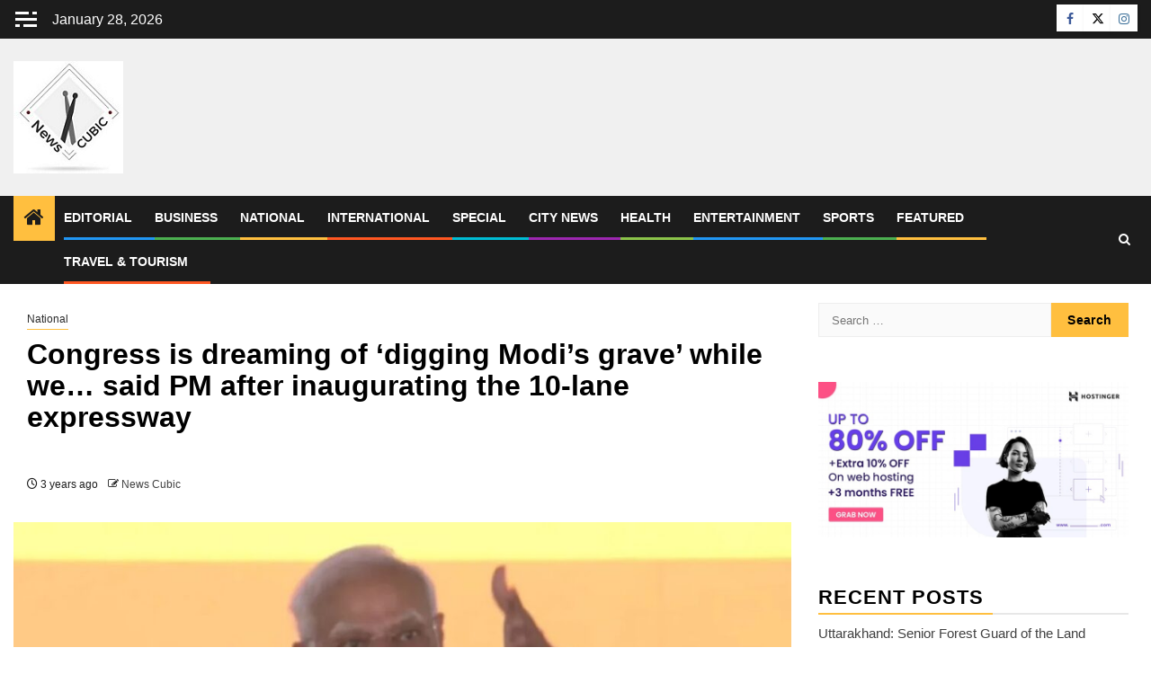

--- FILE ---
content_type: text/html; charset=UTF-8
request_url: https://newscubic.co.in/2023/03/12/congress-is-dreaming-of-digging-modis-grave-while-we-said-pm-after-inaugurating-the-10-lane-expressway/
body_size: 42497
content:
<!doctype html><html lang="en-US"><head><script data-no-optimize="1">var litespeed_docref=sessionStorage.getItem("litespeed_docref");litespeed_docref&&(Object.defineProperty(document,"referrer",{get:function(){return litespeed_docref}}),sessionStorage.removeItem("litespeed_docref"));</script> <meta charset="UTF-8"><meta name="viewport" content="width=device-width, initial-scale=1"><link rel="profile" href="http://gmpg.org/xfn/11"> <script type="litespeed/javascript">(()=>{var e={};e.g=function(){if("object"==typeof globalThis)return globalThis;try{return this||new Function("return this")()}catch(e){if("object"==typeof window)return window}}(),function({ampUrl:n,isCustomizePreview:t,isAmpDevMode:r,noampQueryVarName:o,noampQueryVarValue:s,disabledStorageKey:i,mobileUserAgents:a,regexRegex:c}){if("undefined"==typeof sessionStorage)return;const d=new RegExp(c);if(!a.some((e=>{const n=e.match(d);return!(!n||!new RegExp(n[1],n[2]).test(navigator.userAgent))||navigator.userAgent.includes(e)})))return;e.g.addEventListener("DOMContentLiteSpeedLoaded",(()=>{const e=document.getElementById("amp-mobile-version-switcher");if(!e)return;e.hidden=!1;const n=e.querySelector("a[href]");n&&n.addEventListener("click",(()=>{sessionStorage.removeItem(i)}))}));const g=r&&["paired-browsing-non-amp","paired-browsing-amp"].includes(window.name);if(sessionStorage.getItem(i)||t||g)return;const u=new URL(location.href),m=new URL(n);m.hash=u.hash,u.searchParams.has(o)&&s===u.searchParams.get(o)?sessionStorage.setItem(i,"1"):m.href!==u.href&&(window.stop(),location.replace(m.href))}({"ampUrl":"https:\/\/newscubic.co.in\/2023\/03\/12\/congress-is-dreaming-of-digging-modis-grave-while-we-said-pm-after-inaugurating-the-10-lane-expressway\/?amp=1","noampQueryVarName":"noamp","noampQueryVarValue":"mobile","disabledStorageKey":"amp_mobile_redirect_disabled","mobileUserAgents":["Mobile","Android","Silk\/","Kindle","BlackBerry","Opera Mini","Opera Mobi"],"regexRegex":"^\\\/((?:.|\\n)+)\\\/([i]*)$","isCustomizePreview":!1,"isAmpDevMode":!1})})()</script> <title>Congress is dreaming of &#039;digging Modi&#039;s grave&#039; while we... said PM after inaugurating the 10-lane expressway - News Cubic Studio</title><meta name='robots' content='max-image-preview:large' /><link rel="canonical" href="https://newscubic.co.in/2023/03/12/congress-is-dreaming-of-digging-modis-grave-while-we-said-pm-after-inaugurating-the-10-lane-expressway/"> <script id="google_gtagjs-js-consent-mode-data-layer" type="litespeed/javascript">window.dataLayer=window.dataLayer||[];function gtag(){dataLayer.push(arguments)}
gtag('consent','default',{"ad_personalization":"denied","ad_storage":"denied","ad_user_data":"denied","analytics_storage":"denied","functionality_storage":"denied","security_storage":"denied","personalization_storage":"denied","region":["AT","BE","BG","CH","CY","CZ","DE","DK","EE","ES","FI","FR","GB","GR","HR","HU","IE","IS","IT","LI","LT","LU","LV","MT","NL","NO","PL","PT","RO","SE","SI","SK"],"wait_for_update":500});window._googlesitekitConsentCategoryMap={"statistics":["analytics_storage"],"marketing":["ad_storage","ad_user_data","ad_personalization"],"functional":["functionality_storage","security_storage"],"preferences":["personalization_storage"]};window._googlesitekitConsents={"ad_personalization":"denied","ad_storage":"denied","ad_user_data":"denied","analytics_storage":"denied","functionality_storage":"denied","security_storage":"denied","personalization_storage":"denied","region":["AT","BE","BG","CH","CY","CZ","DE","DK","EE","ES","FI","FR","GB","GR","HR","HU","IE","IS","IT","LI","LT","LU","LV","MT","NL","NO","PL","PT","RO","SE","SI","SK"],"wait_for_update":500}</script> <link rel='dns-prefetch' href='//static.addtoany.com' /><link rel='dns-prefetch' href='//www.googletagmanager.com' /><link rel='dns-prefetch' href='//stats.wp.com' /><link rel='dns-prefetch' href='//fonts.googleapis.com' /><link rel='dns-prefetch' href='//v0.wordpress.com' /><link rel='dns-prefetch' href='//pagead2.googlesyndication.com' /><link rel='dns-prefetch' href='//fundingchoicesmessages.google.com' /><link rel="alternate" type="application/rss+xml" title="News Cubic Studio &raquo; Feed" href="https://newscubic.co.in/feed/" /><link rel="alternate" title="oEmbed (JSON)" type="application/json+oembed" href="https://newscubic.co.in/wp-json/oembed/1.0/embed?url=https%3A%2F%2Fnewscubic.co.in%2F2023%2F03%2F12%2Fcongress-is-dreaming-of-digging-modis-grave-while-we-said-pm-after-inaugurating-the-10-lane-expressway%2F" /><link rel="alternate" title="oEmbed (XML)" type="text/xml+oembed" href="https://newscubic.co.in/wp-json/oembed/1.0/embed?url=https%3A%2F%2Fnewscubic.co.in%2F2023%2F03%2F12%2Fcongress-is-dreaming-of-digging-modis-grave-while-we-said-pm-after-inaugurating-the-10-lane-expressway%2F&#038;format=xml" /><style id='wp-img-auto-sizes-contain-inline-css' type='text/css'>img:is([sizes=auto i],[sizes^="auto," i]){contain-intrinsic-size:3000px 1500px}
/*# sourceURL=wp-img-auto-sizes-contain-inline-css */</style><link data-optimized="2" rel="stylesheet" href="https://newscubic.co.in/wp-content/litespeed/css/330a1350ff59b200f39753c55e295fb4.css?ver=13521" /><style id='wp-block-image-inline-css' type='text/css'>.wp-block-image>a,.wp-block-image>figure>a{
  display:inline-block;
}
.wp-block-image img{
  box-sizing:border-box;
  height:auto;
  max-width:100%;
  vertical-align:bottom;
}
@media not (prefers-reduced-motion){
  .wp-block-image img.hide{
    visibility:hidden;
  }
  .wp-block-image img.show{
    animation:show-content-image .4s;
  }
}
.wp-block-image[style*=border-radius] img,.wp-block-image[style*=border-radius]>a{
  border-radius:inherit;
}
.wp-block-image.has-custom-border img{
  box-sizing:border-box;
}
.wp-block-image.aligncenter{
  text-align:center;
}
.wp-block-image.alignfull>a,.wp-block-image.alignwide>a{
  width:100%;
}
.wp-block-image.alignfull img,.wp-block-image.alignwide img{
  height:auto;
  width:100%;
}
.wp-block-image .aligncenter,.wp-block-image .alignleft,.wp-block-image .alignright,.wp-block-image.aligncenter,.wp-block-image.alignleft,.wp-block-image.alignright{
  display:table;
}
.wp-block-image .aligncenter>figcaption,.wp-block-image .alignleft>figcaption,.wp-block-image .alignright>figcaption,.wp-block-image.aligncenter>figcaption,.wp-block-image.alignleft>figcaption,.wp-block-image.alignright>figcaption{
  caption-side:bottom;
  display:table-caption;
}
.wp-block-image .alignleft{
  float:left;
  margin:.5em 1em .5em 0;
}
.wp-block-image .alignright{
  float:right;
  margin:.5em 0 .5em 1em;
}
.wp-block-image .aligncenter{
  margin-left:auto;
  margin-right:auto;
}
.wp-block-image :where(figcaption){
  margin-bottom:1em;
  margin-top:.5em;
}
.wp-block-image.is-style-circle-mask img{
  border-radius:9999px;
}
@supports ((-webkit-mask-image:none) or (mask-image:none)) or (-webkit-mask-image:none){
  .wp-block-image.is-style-circle-mask img{
    border-radius:0;
    -webkit-mask-image:url('data:image/svg+xml;utf8,<svg viewBox="0 0 100 100" xmlns="http://www.w3.org/2000/svg"><circle cx="50" cy="50" r="50"/></svg>');
            mask-image:url('data:image/svg+xml;utf8,<svg viewBox="0 0 100 100" xmlns="http://www.w3.org/2000/svg"><circle cx="50" cy="50" r="50"/></svg>');
    mask-mode:alpha;
    -webkit-mask-position:center;
            mask-position:center;
    -webkit-mask-repeat:no-repeat;
            mask-repeat:no-repeat;
    -webkit-mask-size:contain;
            mask-size:contain;
  }
}

:root :where(.wp-block-image.is-style-rounded img,.wp-block-image .is-style-rounded img){
  border-radius:9999px;
}

.wp-block-image figure{
  margin:0;
}

.wp-lightbox-container{
  display:flex;
  flex-direction:column;
  position:relative;
}
.wp-lightbox-container img{
  cursor:zoom-in;
}
.wp-lightbox-container img:hover+button{
  opacity:1;
}
.wp-lightbox-container button{
  align-items:center;
  backdrop-filter:blur(16px) saturate(180%);
  background-color:#5a5a5a40;
  border:none;
  border-radius:4px;
  cursor:zoom-in;
  display:flex;
  height:20px;
  justify-content:center;
  opacity:0;
  padding:0;
  position:absolute;
  right:16px;
  text-align:center;
  top:16px;
  width:20px;
  z-index:100;
}
@media not (prefers-reduced-motion){
  .wp-lightbox-container button{
    transition:opacity .2s ease;
  }
}
.wp-lightbox-container button:focus-visible{
  outline:3px auto #5a5a5a40;
  outline:3px auto -webkit-focus-ring-color;
  outline-offset:3px;
}
.wp-lightbox-container button:hover{
  cursor:pointer;
  opacity:1;
}
.wp-lightbox-container button:focus{
  opacity:1;
}
.wp-lightbox-container button:focus,.wp-lightbox-container button:hover,.wp-lightbox-container button:not(:hover):not(:active):not(.has-background){
  background-color:#5a5a5a40;
  border:none;
}

.wp-lightbox-overlay{
  box-sizing:border-box;
  cursor:zoom-out;
  height:100vh;
  left:0;
  overflow:hidden;
  position:fixed;
  top:0;
  visibility:hidden;
  width:100%;
  z-index:100000;
}
.wp-lightbox-overlay .close-button{
  align-items:center;
  cursor:pointer;
  display:flex;
  justify-content:center;
  min-height:40px;
  min-width:40px;
  padding:0;
  position:absolute;
  right:calc(env(safe-area-inset-right) + 16px);
  top:calc(env(safe-area-inset-top) + 16px);
  z-index:5000000;
}
.wp-lightbox-overlay .close-button:focus,.wp-lightbox-overlay .close-button:hover,.wp-lightbox-overlay .close-button:not(:hover):not(:active):not(.has-background){
  background:none;
  border:none;
}
.wp-lightbox-overlay .lightbox-image-container{
  height:var(--wp--lightbox-container-height);
  left:50%;
  overflow:hidden;
  position:absolute;
  top:50%;
  transform:translate(-50%, -50%);
  transform-origin:top left;
  width:var(--wp--lightbox-container-width);
  z-index:9999999999;
}
.wp-lightbox-overlay .wp-block-image{
  align-items:center;
  box-sizing:border-box;
  display:flex;
  height:100%;
  justify-content:center;
  margin:0;
  position:relative;
  transform-origin:0 0;
  width:100%;
  z-index:3000000;
}
.wp-lightbox-overlay .wp-block-image img{
  height:var(--wp--lightbox-image-height);
  min-height:var(--wp--lightbox-image-height);
  min-width:var(--wp--lightbox-image-width);
  width:var(--wp--lightbox-image-width);
}
.wp-lightbox-overlay .wp-block-image figcaption{
  display:none;
}
.wp-lightbox-overlay button{
  background:none;
  border:none;
}
.wp-lightbox-overlay .scrim{
  background-color:#fff;
  height:100%;
  opacity:.9;
  position:absolute;
  width:100%;
  z-index:2000000;
}
.wp-lightbox-overlay.active{
  visibility:visible;
}
@media not (prefers-reduced-motion){
  .wp-lightbox-overlay.active{
    animation:turn-on-visibility .25s both;
  }
  .wp-lightbox-overlay.active img{
    animation:turn-on-visibility .35s both;
  }
  .wp-lightbox-overlay.show-closing-animation:not(.active){
    animation:turn-off-visibility .35s both;
  }
  .wp-lightbox-overlay.show-closing-animation:not(.active) img{
    animation:turn-off-visibility .25s both;
  }
  .wp-lightbox-overlay.zoom.active{
    animation:none;
    opacity:1;
    visibility:visible;
  }
  .wp-lightbox-overlay.zoom.active .lightbox-image-container{
    animation:lightbox-zoom-in .4s;
  }
  .wp-lightbox-overlay.zoom.active .lightbox-image-container img{
    animation:none;
  }
  .wp-lightbox-overlay.zoom.active .scrim{
    animation:turn-on-visibility .4s forwards;
  }
  .wp-lightbox-overlay.zoom.show-closing-animation:not(.active){
    animation:none;
  }
  .wp-lightbox-overlay.zoom.show-closing-animation:not(.active) .lightbox-image-container{
    animation:lightbox-zoom-out .4s;
  }
  .wp-lightbox-overlay.zoom.show-closing-animation:not(.active) .lightbox-image-container img{
    animation:none;
  }
  .wp-lightbox-overlay.zoom.show-closing-animation:not(.active) .scrim{
    animation:turn-off-visibility .4s forwards;
  }
}

@keyframes show-content-image{
  0%{
    visibility:hidden;
  }
  99%{
    visibility:hidden;
  }
  to{
    visibility:visible;
  }
}
@keyframes turn-on-visibility{
  0%{
    opacity:0;
  }
  to{
    opacity:1;
  }
}
@keyframes turn-off-visibility{
  0%{
    opacity:1;
    visibility:visible;
  }
  99%{
    opacity:0;
    visibility:visible;
  }
  to{
    opacity:0;
    visibility:hidden;
  }
}
@keyframes lightbox-zoom-in{
  0%{
    transform:translate(calc((-100vw + var(--wp--lightbox-scrollbar-width))/2 + var(--wp--lightbox-initial-left-position)), calc(-50vh + var(--wp--lightbox-initial-top-position))) scale(var(--wp--lightbox-scale));
  }
  to{
    transform:translate(-50%, -50%) scale(1);
  }
}
@keyframes lightbox-zoom-out{
  0%{
    transform:translate(-50%, -50%) scale(1);
    visibility:visible;
  }
  99%{
    visibility:visible;
  }
  to{
    transform:translate(calc((-100vw + var(--wp--lightbox-scrollbar-width))/2 + var(--wp--lightbox-initial-left-position)), calc(-50vh + var(--wp--lightbox-initial-top-position))) scale(var(--wp--lightbox-scale));
    visibility:hidden;
  }
}
/*# sourceURL=https://newscubic.co.in/wp-includes/blocks/image/style.css */</style><style id='wp-block-image-theme-inline-css' type='text/css'>:root :where(.wp-block-image figcaption){
  color:#555;
  font-size:13px;
  text-align:center;
}
.is-dark-theme :root :where(.wp-block-image figcaption){
  color:#ffffffa6;
}

.wp-block-image{
  margin:0 0 1em;
}
/*# sourceURL=https://newscubic.co.in/wp-includes/blocks/image/theme.css */</style><style id='global-styles-inline-css' type='text/css'>:root{--wp--preset--aspect-ratio--square: 1;--wp--preset--aspect-ratio--4-3: 4/3;--wp--preset--aspect-ratio--3-4: 3/4;--wp--preset--aspect-ratio--3-2: 3/2;--wp--preset--aspect-ratio--2-3: 2/3;--wp--preset--aspect-ratio--16-9: 16/9;--wp--preset--aspect-ratio--9-16: 9/16;--wp--preset--color--black: #000000;--wp--preset--color--cyan-bluish-gray: #abb8c3;--wp--preset--color--white: #ffffff;--wp--preset--color--pale-pink: #f78da7;--wp--preset--color--vivid-red: #cf2e2e;--wp--preset--color--luminous-vivid-orange: #ff6900;--wp--preset--color--luminous-vivid-amber: #fcb900;--wp--preset--color--light-green-cyan: #7bdcb5;--wp--preset--color--vivid-green-cyan: #00d084;--wp--preset--color--pale-cyan-blue: #8ed1fc;--wp--preset--color--vivid-cyan-blue: #0693e3;--wp--preset--color--vivid-purple: #9b51e0;--wp--preset--gradient--vivid-cyan-blue-to-vivid-purple: linear-gradient(135deg,rgb(6,147,227) 0%,rgb(155,81,224) 100%);--wp--preset--gradient--light-green-cyan-to-vivid-green-cyan: linear-gradient(135deg,rgb(122,220,180) 0%,rgb(0,208,130) 100%);--wp--preset--gradient--luminous-vivid-amber-to-luminous-vivid-orange: linear-gradient(135deg,rgb(252,185,0) 0%,rgb(255,105,0) 100%);--wp--preset--gradient--luminous-vivid-orange-to-vivid-red: linear-gradient(135deg,rgb(255,105,0) 0%,rgb(207,46,46) 100%);--wp--preset--gradient--very-light-gray-to-cyan-bluish-gray: linear-gradient(135deg,rgb(238,238,238) 0%,rgb(169,184,195) 100%);--wp--preset--gradient--cool-to-warm-spectrum: linear-gradient(135deg,rgb(74,234,220) 0%,rgb(151,120,209) 20%,rgb(207,42,186) 40%,rgb(238,44,130) 60%,rgb(251,105,98) 80%,rgb(254,248,76) 100%);--wp--preset--gradient--blush-light-purple: linear-gradient(135deg,rgb(255,206,236) 0%,rgb(152,150,240) 100%);--wp--preset--gradient--blush-bordeaux: linear-gradient(135deg,rgb(254,205,165) 0%,rgb(254,45,45) 50%,rgb(107,0,62) 100%);--wp--preset--gradient--luminous-dusk: linear-gradient(135deg,rgb(255,203,112) 0%,rgb(199,81,192) 50%,rgb(65,88,208) 100%);--wp--preset--gradient--pale-ocean: linear-gradient(135deg,rgb(255,245,203) 0%,rgb(182,227,212) 50%,rgb(51,167,181) 100%);--wp--preset--gradient--electric-grass: linear-gradient(135deg,rgb(202,248,128) 0%,rgb(113,206,126) 100%);--wp--preset--gradient--midnight: linear-gradient(135deg,rgb(2,3,129) 0%,rgb(40,116,252) 100%);--wp--preset--font-size--small: 13px;--wp--preset--font-size--medium: 20px;--wp--preset--font-size--large: 36px;--wp--preset--font-size--x-large: 42px;--wp--preset--spacing--20: 0.44rem;--wp--preset--spacing--30: 0.67rem;--wp--preset--spacing--40: 1rem;--wp--preset--spacing--50: 1.5rem;--wp--preset--spacing--60: 2.25rem;--wp--preset--spacing--70: 3.38rem;--wp--preset--spacing--80: 5.06rem;--wp--preset--shadow--natural: 6px 6px 9px rgba(0, 0, 0, 0.2);--wp--preset--shadow--deep: 12px 12px 50px rgba(0, 0, 0, 0.4);--wp--preset--shadow--sharp: 6px 6px 0px rgba(0, 0, 0, 0.2);--wp--preset--shadow--outlined: 6px 6px 0px -3px rgb(255, 255, 255), 6px 6px rgb(0, 0, 0);--wp--preset--shadow--crisp: 6px 6px 0px rgb(0, 0, 0);}:root { --wp--style--global--content-size: 850px;--wp--style--global--wide-size: 1270px; }:where(body) { margin: 0; }.wp-site-blocks > .alignleft { float: left; margin-right: 2em; }.wp-site-blocks > .alignright { float: right; margin-left: 2em; }.wp-site-blocks > .aligncenter { justify-content: center; margin-left: auto; margin-right: auto; }:where(.wp-site-blocks) > * { margin-block-start: 24px; margin-block-end: 0; }:where(.wp-site-blocks) > :first-child { margin-block-start: 0; }:where(.wp-site-blocks) > :last-child { margin-block-end: 0; }:root { --wp--style--block-gap: 24px; }:root :where(.is-layout-flow) > :first-child{margin-block-start: 0;}:root :where(.is-layout-flow) > :last-child{margin-block-end: 0;}:root :where(.is-layout-flow) > *{margin-block-start: 24px;margin-block-end: 0;}:root :where(.is-layout-constrained) > :first-child{margin-block-start: 0;}:root :where(.is-layout-constrained) > :last-child{margin-block-end: 0;}:root :where(.is-layout-constrained) > *{margin-block-start: 24px;margin-block-end: 0;}:root :where(.is-layout-flex){gap: 24px;}:root :where(.is-layout-grid){gap: 24px;}.is-layout-flow > .alignleft{float: left;margin-inline-start: 0;margin-inline-end: 2em;}.is-layout-flow > .alignright{float: right;margin-inline-start: 2em;margin-inline-end: 0;}.is-layout-flow > .aligncenter{margin-left: auto !important;margin-right: auto !important;}.is-layout-constrained > .alignleft{float: left;margin-inline-start: 0;margin-inline-end: 2em;}.is-layout-constrained > .alignright{float: right;margin-inline-start: 2em;margin-inline-end: 0;}.is-layout-constrained > .aligncenter{margin-left: auto !important;margin-right: auto !important;}.is-layout-constrained > :where(:not(.alignleft):not(.alignright):not(.alignfull)){max-width: var(--wp--style--global--content-size);margin-left: auto !important;margin-right: auto !important;}.is-layout-constrained > .alignwide{max-width: var(--wp--style--global--wide-size);}body .is-layout-flex{display: flex;}.is-layout-flex{flex-wrap: wrap;align-items: center;}.is-layout-flex > :is(*, div){margin: 0;}body .is-layout-grid{display: grid;}.is-layout-grid > :is(*, div){margin: 0;}body{padding-top: 0px;padding-right: 0px;padding-bottom: 0px;padding-left: 0px;}a:where(:not(.wp-element-button)){text-decoration: none;}:root :where(.wp-element-button, .wp-block-button__link){background-color: #32373c;border-radius: 0;border-width: 0;color: #fff;font-family: inherit;font-size: inherit;font-style: inherit;font-weight: inherit;letter-spacing: inherit;line-height: inherit;padding-top: calc(0.667em + 2px);padding-right: calc(1.333em + 2px);padding-bottom: calc(0.667em + 2px);padding-left: calc(1.333em + 2px);text-decoration: none;text-transform: inherit;}.has-black-color{color: var(--wp--preset--color--black) !important;}.has-cyan-bluish-gray-color{color: var(--wp--preset--color--cyan-bluish-gray) !important;}.has-white-color{color: var(--wp--preset--color--white) !important;}.has-pale-pink-color{color: var(--wp--preset--color--pale-pink) !important;}.has-vivid-red-color{color: var(--wp--preset--color--vivid-red) !important;}.has-luminous-vivid-orange-color{color: var(--wp--preset--color--luminous-vivid-orange) !important;}.has-luminous-vivid-amber-color{color: var(--wp--preset--color--luminous-vivid-amber) !important;}.has-light-green-cyan-color{color: var(--wp--preset--color--light-green-cyan) !important;}.has-vivid-green-cyan-color{color: var(--wp--preset--color--vivid-green-cyan) !important;}.has-pale-cyan-blue-color{color: var(--wp--preset--color--pale-cyan-blue) !important;}.has-vivid-cyan-blue-color{color: var(--wp--preset--color--vivid-cyan-blue) !important;}.has-vivid-purple-color{color: var(--wp--preset--color--vivid-purple) !important;}.has-black-background-color{background-color: var(--wp--preset--color--black) !important;}.has-cyan-bluish-gray-background-color{background-color: var(--wp--preset--color--cyan-bluish-gray) !important;}.has-white-background-color{background-color: var(--wp--preset--color--white) !important;}.has-pale-pink-background-color{background-color: var(--wp--preset--color--pale-pink) !important;}.has-vivid-red-background-color{background-color: var(--wp--preset--color--vivid-red) !important;}.has-luminous-vivid-orange-background-color{background-color: var(--wp--preset--color--luminous-vivid-orange) !important;}.has-luminous-vivid-amber-background-color{background-color: var(--wp--preset--color--luminous-vivid-amber) !important;}.has-light-green-cyan-background-color{background-color: var(--wp--preset--color--light-green-cyan) !important;}.has-vivid-green-cyan-background-color{background-color: var(--wp--preset--color--vivid-green-cyan) !important;}.has-pale-cyan-blue-background-color{background-color: var(--wp--preset--color--pale-cyan-blue) !important;}.has-vivid-cyan-blue-background-color{background-color: var(--wp--preset--color--vivid-cyan-blue) !important;}.has-vivid-purple-background-color{background-color: var(--wp--preset--color--vivid-purple) !important;}.has-black-border-color{border-color: var(--wp--preset--color--black) !important;}.has-cyan-bluish-gray-border-color{border-color: var(--wp--preset--color--cyan-bluish-gray) !important;}.has-white-border-color{border-color: var(--wp--preset--color--white) !important;}.has-pale-pink-border-color{border-color: var(--wp--preset--color--pale-pink) !important;}.has-vivid-red-border-color{border-color: var(--wp--preset--color--vivid-red) !important;}.has-luminous-vivid-orange-border-color{border-color: var(--wp--preset--color--luminous-vivid-orange) !important;}.has-luminous-vivid-amber-border-color{border-color: var(--wp--preset--color--luminous-vivid-amber) !important;}.has-light-green-cyan-border-color{border-color: var(--wp--preset--color--light-green-cyan) !important;}.has-vivid-green-cyan-border-color{border-color: var(--wp--preset--color--vivid-green-cyan) !important;}.has-pale-cyan-blue-border-color{border-color: var(--wp--preset--color--pale-cyan-blue) !important;}.has-vivid-cyan-blue-border-color{border-color: var(--wp--preset--color--vivid-cyan-blue) !important;}.has-vivid-purple-border-color{border-color: var(--wp--preset--color--vivid-purple) !important;}.has-vivid-cyan-blue-to-vivid-purple-gradient-background{background: var(--wp--preset--gradient--vivid-cyan-blue-to-vivid-purple) !important;}.has-light-green-cyan-to-vivid-green-cyan-gradient-background{background: var(--wp--preset--gradient--light-green-cyan-to-vivid-green-cyan) !important;}.has-luminous-vivid-amber-to-luminous-vivid-orange-gradient-background{background: var(--wp--preset--gradient--luminous-vivid-amber-to-luminous-vivid-orange) !important;}.has-luminous-vivid-orange-to-vivid-red-gradient-background{background: var(--wp--preset--gradient--luminous-vivid-orange-to-vivid-red) !important;}.has-very-light-gray-to-cyan-bluish-gray-gradient-background{background: var(--wp--preset--gradient--very-light-gray-to-cyan-bluish-gray) !important;}.has-cool-to-warm-spectrum-gradient-background{background: var(--wp--preset--gradient--cool-to-warm-spectrum) !important;}.has-blush-light-purple-gradient-background{background: var(--wp--preset--gradient--blush-light-purple) !important;}.has-blush-bordeaux-gradient-background{background: var(--wp--preset--gradient--blush-bordeaux) !important;}.has-luminous-dusk-gradient-background{background: var(--wp--preset--gradient--luminous-dusk) !important;}.has-pale-ocean-gradient-background{background: var(--wp--preset--gradient--pale-ocean) !important;}.has-electric-grass-gradient-background{background: var(--wp--preset--gradient--electric-grass) !important;}.has-midnight-gradient-background{background: var(--wp--preset--gradient--midnight) !important;}.has-small-font-size{font-size: var(--wp--preset--font-size--small) !important;}.has-medium-font-size{font-size: var(--wp--preset--font-size--medium) !important;}.has-large-font-size{font-size: var(--wp--preset--font-size--large) !important;}.has-x-large-font-size{font-size: var(--wp--preset--font-size--x-large) !important;}
/*# sourceURL=global-styles-inline-css */</style><style id='core-block-supports-inline-css' type='text/css'>/**
 * Core styles: block-supports
 */

/*# sourceURL=core-block-supports-inline-css */</style> <script id="addtoany-core-js-before" type="litespeed/javascript">window.a2a_config=window.a2a_config||{};a2a_config.callbacks=[];a2a_config.overlays=[];a2a_config.templates={}</script> <script type="text/javascript" defer src="https://static.addtoany.com/menu/page.js" id="addtoany-core-js"></script> <script type="litespeed/javascript" data-src="https://newscubic.co.in/wp-includes/js/jquery/jquery.js" id="jquery-core-js"></script> 
 <script type="litespeed/javascript" data-src="https://www.googletagmanager.com/gtag/js?id=G-JEDP090KF3" id="google_gtagjs-js"></script> <script id="google_gtagjs-js-after" type="litespeed/javascript">window.dataLayer=window.dataLayer||[];function gtag(){dataLayer.push(arguments)}
gtag("set","linker",{"domains":["newscubic.co.in"]});gtag("js",new Date());gtag("set","developer_id.dZTNiMT",!0);gtag("config","G-JEDP090KF3",{"googlesitekit_post_type":"post","googlesitekit_post_date":"20230312","googlesitekit_post_author":"News Cubic"});window._googlesitekit=window._googlesitekit||{};window._googlesitekit.throttledEvents=[];window._googlesitekit.gtagEvent=(name,data)=>{var key=JSON.stringify({name,data});if(!!window._googlesitekit.throttledEvents[key]){return}window._googlesitekit.throttledEvents[key]=!0;setTimeout(()=>{delete window._googlesitekit.throttledEvents[key]},5);gtag("event",name,{...data,event_source:"site-kit"})}</script> <link rel="https://api.w.org/" href="https://newscubic.co.in/wp-json/" /><link rel="alternate" title="JSON" type="application/json" href="https://newscubic.co.in/wp-json/wp/v2/posts/103166" /><link rel="EditURI" type="application/rsd+xml" title="RSD" href="https://newscubic.co.in/xmlrpc.php?rsd" /><link rel='shortlink' href='https://newscubic.co.in/?p=103166' /><meta name="generator" content="Site Kit by Google 1.170.0" /><meta name="generator" content="performance-lab 4.0.1; plugins: "><link rel="alternate" type="text/html" media="only screen and (max-width: 640px)" href="https://newscubic.co.in/2023/03/12/congress-is-dreaming-of-digging-modis-grave-while-we-said-pm-after-inaugurating-the-10-lane-expressway/?amp=1"><style>img#wpstats{display:none}</style><meta name="google-adsense-platform-account" content="ca-host-pub-2644536267352236"><meta name="google-adsense-platform-domain" content="sitekit.withgoogle.com"><meta name="description" content="Prime Minister Narendra Modi on Sunday (March 12) inaugurated the 10-lane Bengaluru-Mysore Expressway in Karnataka. The project includes six-laning of the B ..." /><meta name="msvalidate.01" content="D80F1304015D7F77597CEBBE868CAEDF" /> <script type="application/ld+json">{"@context":"https:\/\/schema.org","@graph":[{"@type":"WPHeader","url":"https:\/\/newscubic.co.in\/2023\/03\/12\/congress-is-dreaming-of-digging-modis-grave-while-we-said-pm-after-inaugurating-the-10-lane-expressway\/","headline":"Congress is dreaming of 'digging Modi's grave' while we... said PM after inaugurating the 10-lane expressway - News Cubic Studio","description":"Prime Minister Narendra Modi on Sunday (March 12) inaugurated the 10-lane Bengaluru-Mysore Expressway in Karnataka. The project includes six-laning of the B ..."},{"@type":"WPFooter","url":"https:\/\/newscubic.co.in\/2023\/03\/12\/congress-is-dreaming-of-digging-modis-grave-while-we-said-pm-after-inaugurating-the-10-lane-expressway\/","headline":"Congress is dreaming of 'digging Modi's grave' while we... said PM after inaugurating the 10-lane expressway - News Cubic Studio","description":"Prime Minister Narendra Modi on Sunday (March 12) inaugurated the 10-lane Bengaluru-Mysore Expressway in Karnataka. The project includes six-laning of the B ...","copyrightYear":"2026"},{"@type":"Organization","@id":"https:\/\/newscubic.co.in\/#schema-publishing-organization","url":"https:\/\/newscubic.co.in","name":"News Cubic Studio","logo":{"@type":"ImageObject","@id":"https:\/\/newscubic.co.in\/#schema-organization-logo","url":"https:\/\/newscubic.co.in\/wp-content\/uploads\/2022\/07\/cropped-logo-mid.png","height":60,"width":60}},{"@type":"WebSite","@id":"https:\/\/newscubic.co.in\/#schema-website","url":"https:\/\/newscubic.co.in","name":"News Cubic Studio","encoding":"UTF-8","potentialAction":{"@type":"SearchAction","target":"https:\/\/newscubic.co.in\/search\/{search_term_string}\/","query-input":"required name=search_term_string"},"image":{"@type":"ImageObject","@id":"https:\/\/newscubic.co.in\/#schema-site-logo","url":"https:\/\/newscubic.co.in\/wp-content\/uploads\/2021\/02\/logo.png","height":180,"width":180}},{"@type":"BreadcrumbList","@id":"https:\/\/newscubic.co.in\/2023\/03\/12\/congress-is-dreaming-of-digging-modis-grave-while-we-said-pm-after-inaugurating-the-10-lane-expressway?page&year=2023&monthnum=03&day=12&name=congress-is-dreaming-of-digging-modis-grave-while-we-said-pm-after-inaugurating-the-10-lane-expressway\/#breadcrumb","itemListElement":[{"@type":"ListItem","position":1,"name":"Home","item":"https:\/\/newscubic.co.in"},{"@type":"ListItem","position":2,"name":"National","item":"https:\/\/newscubic.co.in\/category\/national\/"},{"@type":"ListItem","position":3,"name":"Congress is dreaming of &#8216;digging Modi&#8217;s grave&#8217; while we&#8230; said PM after inaugurating the 10-lane expressway"}]},{"@type":"Person","@id":"https:\/\/newscubic.co.in\/author\/spadmin\/#schema-author","name":"News Cubic","url":"https:\/\/newscubic.co.in\/author\/spadmin\/"},{"@type":"WebPage","@id":"https:\/\/newscubic.co.in\/2023\/03\/12\/congress-is-dreaming-of-digging-modis-grave-while-we-said-pm-after-inaugurating-the-10-lane-expressway\/#schema-webpage","isPartOf":{"@id":"https:\/\/newscubic.co.in\/#schema-website"},"publisher":{"@id":"https:\/\/newscubic.co.in\/#schema-publishing-organization"},"url":"https:\/\/newscubic.co.in\/2023\/03\/12\/congress-is-dreaming-of-digging-modis-grave-while-we-said-pm-after-inaugurating-the-10-lane-expressway\/","hasPart":[{"@type":"SiteNavigationElement","@id":"https:\/\/newscubic.co.in\/2023\/03\/12\/congress-is-dreaming-of-digging-modis-grave-while-we-said-pm-after-inaugurating-the-10-lane-expressway\/#schema-nav-element-50706","name":"","url":"https:\/\/newscubic.co.in\/category\/editorial\/"},{"@type":"SiteNavigationElement","@id":"https:\/\/newscubic.co.in\/2023\/03\/12\/congress-is-dreaming-of-digging-modis-grave-while-we-said-pm-after-inaugurating-the-10-lane-expressway\/#schema-nav-element-87204","name":"","url":"https:\/\/newscubic.co.in\/category\/business\/"},{"@type":"SiteNavigationElement","@id":"https:\/\/newscubic.co.in\/2023\/03\/12\/congress-is-dreaming-of-digging-modis-grave-while-we-said-pm-after-inaugurating-the-10-lane-expressway\/#schema-nav-element-50710","name":"","url":"https:\/\/newscubic.co.in\/category\/national\/"},{"@type":"SiteNavigationElement","@id":"https:\/\/newscubic.co.in\/2023\/03\/12\/congress-is-dreaming-of-digging-modis-grave-while-we-said-pm-after-inaugurating-the-10-lane-expressway\/#schema-nav-element-88189","name":"","url":"https:\/\/newscubic.co.in\/category\/international\/"},{"@type":"SiteNavigationElement","@id":"https:\/\/newscubic.co.in\/2023\/03\/12\/congress-is-dreaming-of-digging-modis-grave-while-we-said-pm-after-inaugurating-the-10-lane-expressway\/#schema-nav-element-50852","name":"","url":"https:\/\/newscubic.co.in\/category\/special\/"},{"@type":"SiteNavigationElement","@id":"https:\/\/newscubic.co.in\/2023\/03\/12\/congress-is-dreaming-of-digging-modis-grave-while-we-said-pm-after-inaugurating-the-10-lane-expressway\/#schema-nav-element-50705","name":"","url":"https:\/\/newscubic.co.in\/category\/city-news\/"},{"@type":"SiteNavigationElement","@id":"https:\/\/newscubic.co.in\/2023\/03\/12\/congress-is-dreaming-of-digging-modis-grave-while-we-said-pm-after-inaugurating-the-10-lane-expressway\/#schema-nav-element-50708","name":"","url":"https:\/\/newscubic.co.in\/category\/health\/"},{"@type":"SiteNavigationElement","@id":"https:\/\/newscubic.co.in\/2023\/03\/12\/congress-is-dreaming-of-digging-modis-grave-while-we-said-pm-after-inaugurating-the-10-lane-expressway\/#schema-nav-element-50707","name":"","url":"https:\/\/newscubic.co.in\/category\/entertainment\/"},{"@type":"SiteNavigationElement","@id":"https:\/\/newscubic.co.in\/2023\/03\/12\/congress-is-dreaming-of-digging-modis-grave-while-we-said-pm-after-inaugurating-the-10-lane-expressway\/#schema-nav-element-50711","name":"","url":"https:\/\/newscubic.co.in\/category\/sports\/"},{"@type":"SiteNavigationElement","@id":"https:\/\/newscubic.co.in\/2023\/03\/12\/congress-is-dreaming-of-digging-modis-grave-while-we-said-pm-after-inaugurating-the-10-lane-expressway\/#schema-nav-element-87205","name":"","url":"https:\/\/newscubic.co.in\/category\/featured\/"},{"@type":"SiteNavigationElement","@id":"https:\/\/newscubic.co.in\/2023\/03\/12\/congress-is-dreaming-of-digging-modis-grave-while-we-said-pm-after-inaugurating-the-10-lane-expressway\/#schema-nav-element-118513","name":"","url":"https:\/\/newscubic.co.in\/category\/travel-tourism\/"}]},{"@type":"NewsArticle","headline":"Congress is dreaming of 'digging Modi's grave' while we... said PM after inaugurating the 10-lane expressway - News Cubic Studio","name":"Congress is dreaming of 'digging Modi's grave' while we... said PM after inaugurating the 10-lane expressway","description":"Prime Minister Narendra Modi on Sunday (March 12) inaugurated the 10-lane Bengaluru-Mysore Expressway in Karnataka. The project includes six-laning of the B ...","url":"https:\/\/newscubic.co.in\/2023\/03\/12\/congress-is-dreaming-of-digging-modis-grave-while-we-said-pm-after-inaugurating-the-10-lane-expressway\/","thumbnailUrl":"https:\/\/newscubic.co.in\/wp-content\/uploads\/2023\/03\/g_Easy-Resize.com_-1024x478-18.jpg","dateModified":"2023-03-12 20:44:50","datePublished":"2023-03-12 14:39:26","image":[{"@type":"ImageObject","@id":"https:\/\/newscubic.co.in\/2023\/03\/12\/congress-is-dreaming-of-digging-modis-grave-while-we-said-pm-after-inaugurating-the-10-lane-expressway\/#schema-article-image","url":"https:\/\/newscubic.co.in\/wp-content\/uploads\/2023\/03\/g_Easy-Resize.com_-1024x478-18.jpg","height":"675","width":"1200"}],"author":{"@type":"Person","name":"News Cubic","url":"https:\/\/newscubic.co.in\/author\/spadmin\/","image":{"@type":"ImageObject","@id":"https:\/\/newscubic.co.in\/author\/spadmin\/#schema-author-gravatar","url":"https:\/\/newscubic.co.in\/wp-content\/litespeed\/avatar\/aaafe3acd911f7f9769ce81f6dd2a2bd.jpg?ver=1768981223","height":"100","width":"100"}},"publisher":{"@type":"Organization","logo":{"@type":"ImageObject","@id":"https:\/\/newscubic.co.in\/#schema-organization-logo","url":"https:\/\/newscubic.co.in\/wp-content\/uploads\/2022\/07\/cropped-logo-mid.png","height":"512","width":"512"},"name":"News Cubic Studio","url":"https:\/\/newscubic.co.in"}}]}</script> <meta property="og:type" content="article" /><meta property="og:url" content="https://newscubic.co.in/2023/03/12/congress-is-dreaming-of-digging-modis-grave-while-we-said-pm-after-inaugurating-the-10-lane-expressway/" /><meta property="og:title" content="Congress is dreaming of &#039;digging Modi&#039;s grave&#039; while we... said PM after inaugurating the 10-lane expressway - News Cubic Studio" /><meta property="og:description" content="Prime Minister Narendra Modi on Sunday (March 12) inaugurated the 10-lane Bengaluru-Mysore Expressway in Karnataka. The project includes six-laning of the B ..." /><meta property="og:image" content="https://newscubic.co.in/wp-content/uploads/2023/03/g_Easy-Resize.com_-1024x478-18.jpg" /><meta property="og:image:width" content="1200" /><meta property="og:image:height" content="675" /><meta property="article:published_time" content="2023-03-12T14:39:26" /><meta property="article:author" content="News Cubic" /><meta name="twitter:card" content="summary_large_image" /><meta name="twitter:site" content="newscubic" /><meta name="twitter:title" content="Congress is dreaming of &#039;digging Modi&#039;s grave&#039; while we... said PM after inaugurating the 10-lane expressway - News Cubic Studio" /><meta name="twitter:description" content="Prime Minister Narendra Modi on Sunday (March 12) inaugurated the 10-lane Bengaluru-Mysore Expressway in Karnataka. The project includes six-laning of the B ..." /><meta name="twitter:image" content="https://newscubic.co.in/wp-content/uploads/2023/03/g_Easy-Resize.com_-1024x478-18.jpg" />
<style type="text/css">body .header-style1 .top-header.data-bg:before,
            body .header-style1 .main-header.data-bg:before {
                background: rgba(0, 0, 0, 0);
            }

                        .site-title,
            .site-description {
                position: absolute;
                clip: rect(1px, 1px, 1px, 1px);
                display: none;
            }

            
                        body.aft-light-mode .aft-blocks.banner-carousel-1-wrap ,
            body.aft-dark-mode .aft-blocks.banner-carousel-1-wrap ,
            body.aft-default-mode .aft-blocks.banner-carousel-1-wrap {
                background-image: url( );

            }

            
            .elementor-default .elementor-section.elementor-section-full_width > .elementor-container,
            .elementor-default .elementor-section.elementor-section-boxed > .elementor-container,
            .elementor-page .elementor-section.elementor-section-full_width > .elementor-container,
            .elementor-page .elementor-section.elementor-section-boxed > .elementor-container{
                max-width: 1300px;
            }

            .container-wrapper .elementor {
                max-width: 100%;
            }

            .align-content-left .elementor-section-stretched,
            .align-content-right .elementor-section-stretched {
                max-width: 100%;
                left: 0 !important;
            }</style><style type="text/css" id="custom-background-css">body.custom-background { background-color: #ffffff; }</style><link rel="amphtml" href="https://newscubic.co.in/2023/03/12/congress-is-dreaming-of-digging-modis-grave-while-we-said-pm-after-inaugurating-the-10-lane-expressway/?amp=1">
 <script type="litespeed/javascript" data-src="https://pagead2.googlesyndication.com/pagead/js/adsbygoogle.js?client=ca-pub-4026905494808918&amp;host=ca-host-pub-2644536267352236" crossorigin="anonymous"></script>  <script type="litespeed/javascript" data-src="https://fundingchoicesmessages.google.com/i/pub-4026905494808918?ers=1"></script><script type="litespeed/javascript">(function(){function signalGooglefcPresent(){if(!window.frames.googlefcPresent){if(document.body){const iframe=document.createElement('iframe');iframe.style='width: 0; height: 0; border: none; z-index: -1000; left: -1000px; top: -1000px;';iframe.style.display='none';iframe.name='googlefcPresent';document.body.appendChild(iframe)}else{setTimeout(signalGooglefcPresent,0)}}}signalGooglefcPresent()})()</script>  <script type="litespeed/javascript">(function(){'use strict';function aa(a){var b=0;return function(){return b<a.length?{done:!1,value:a[b++]}:{done:!0}}}var ba=typeof Object.defineProperties=="function"?Object.defineProperty:function(a,b,c){if(a==Array.prototype||a==Object.prototype)return a;a[b]=c.value;return a};function ca(a){a=["object"==typeof globalThis&&globalThis,a,"object"==typeof window&&window,"object"==typeof self&&self,"object"==typeof global&&global];for(var b=0;b<a.length;++b){var c=a[b];if(c&&c.Math==Math)return c}throw Error("Cannot find global object");}var da=ca(this);function l(a,b){if(b)a:{var c=da;a=a.split(".");for(var d=0;d<a.length-1;d++){var e=a[d];if(!(e in c))break a;c=c[e]}a=a[a.length-1];d=c[a];b=b(d);b!=d&&b!=null&&ba(c,a,{configurable:!0,writable:!0,value:b})}}
function ea(a){return a.raw=a}function n(a){var b=typeof Symbol!="undefined"&&Symbol.iterator&&a[Symbol.iterator];if(b)return b.call(a);if(typeof a.length=="number")return{next:aa(a)};throw Error(String(a)+" is not an iterable or ArrayLike")}function fa(a){for(var b,c=[];!(b=a.next()).done;)c.push(b.value);return c}var ha=typeof Object.create=="function"?Object.create:function(a){function b(){}b.prototype=a;return new b},p;if(typeof Object.setPrototypeOf=="function")p=Object.setPrototypeOf;else{var q;a:{var ja={a:!0},ka={};try{ka.__proto__=ja;q=ka.a;break a}catch(a){}q=!1}p=q?function(a,b){a.__proto__=b;if(a.__proto__!==b)throw new TypeError(a+" is not extensible");return a}:null}var la=p;function t(a,b){a.prototype=ha(b.prototype);a.prototype.constructor=a;if(la)la(a,b);else for(var c in b)if(c!="prototype")if(Object.defineProperties){var d=Object.getOwnPropertyDescriptor(b,c);d&&Object.defineProperty(a,c,d)}else a[c]=b[c];a.A=b.prototype}function ma(){for(var a=Number(this),b=[],c=a;c<arguments.length;c++)b[c-a]=arguments[c];return b}l("Object.is",function(a){return a?a:function(b,c){return b===c?b!==0||1/b===1/c:b!==b&&c!==c}});l("Array.prototype.includes",function(a){return a?a:function(b,c){var d=this;d instanceof String&&(d=String(d));var e=d.length;c=c||0;for(c<0&&(c=Math.max(c+e,0));c<e;c++){var f=d[c];if(f===b||Object.is(f,b))return!0}return!1}});l("String.prototype.includes",function(a){return a?a:function(b,c){if(this==null)throw new TypeError("The 'this' value for String.prototype.includes must not be null or undefined");if(b instanceof RegExp)throw new TypeError("First argument to String.prototype.includes must not be a regular expression");return this.indexOf(b,c||0)!==-1}});l("Number.MAX_SAFE_INTEGER",function(){return 9007199254740991});l("Number.isFinite",function(a){return a?a:function(b){return typeof b!=="number"?!1:!isNaN(b)&&b!==Infinity&&b!==-Infinity}});l("Number.isInteger",function(a){return a?a:function(b){return Number.isFinite(b)?b===Math.floor(b):!1}});l("Number.isSafeInteger",function(a){return a?a:function(b){return Number.isInteger(b)&&Math.abs(b)<=Number.MAX_SAFE_INTEGER}});l("Math.trunc",function(a){return a?a:function(b){b=Number(b);if(isNaN(b)||b===Infinity||b===-Infinity||b===0)return b;var c=Math.floor(Math.abs(b));return b<0?-c:c}});var u=this||self;function v(a,b){a:{var c=["CLOSURE_FLAGS"];for(var d=u,e=0;e<c.length;e++)if(d=d[c[e]],d==null){c=null;break a}c=d}a=c&&c[a];return a!=null?a:b}function w(a){return a};function na(a){u.setTimeout(function(){throw a},0)};var oa=v(610401301,!1),pa=v(188588736,!0),qa=v(645172343,v(1,!0));var x,ra=u.navigator;x=ra?ra.userAgentData||null:null;function z(a){return oa?x?x.brands.some(function(b){return(b=b.brand)&&b.indexOf(a)!=-1}):!1:!1}function A(a){var b;a:{if(b=u.navigator)if(b=b.userAgent)break a;b=""}return b.indexOf(a)!=-1};function B(){return oa?!!x&&x.brands.length>0:!1}function C(){return B()?z("Chromium"):(A("Chrome")||A("CriOS"))&&!(B()?0:A("Edge"))||A("Silk")};var sa=B()?!1:A("Trident")||A("MSIE");!A("Android")||C();C();A("Safari")&&(C()||(B()?0:A("Coast"))||(B()?0:A("Opera"))||(B()?0:A("Edge"))||(B()?z("Microsoft Edge"):A("Edg/"))||B()&&z("Opera"));var ta={},D=null;var ua=typeof Uint8Array!=="undefined",va=!sa&&typeof btoa==="function";var wa;function E(){return typeof BigInt==="function"};var F=typeof Symbol==="function"&&typeof Symbol()==="symbol";function xa(a){return typeof Symbol==="function"&&typeof Symbol()==="symbol"?Symbol():a}var G=xa(),ya=xa("2ex");var za=F?function(a,b){a[G]|=b}:function(a,b){a.g!==void 0?a.g|=b:Object.defineProperties(a,{g:{value:b,configurable:!0,writable:!0,enumerable:!1}})},H=F?function(a){return a[G]|0}:function(a){return a.g|0},I=F?function(a){return a[G]}:function(a){return a.g},J=F?function(a,b){a[G]=b}:function(a,b){a.g!==void 0?a.g=b:Object.defineProperties(a,{g:{value:b,configurable:!0,writable:!0,enumerable:!1}})};function Aa(a,b){J(b,(a|0)&-14591)}function Ba(a,b){J(b,(a|34)&-14557)};var K={},Ca={};function Da(a){return!(!a||typeof a!=="object"||a.g!==Ca)}function Ea(a){return a!==null&&typeof a==="object"&&!Array.isArray(a)&&a.constructor===Object}function L(a,b,c){if(!Array.isArray(a)||a.length)return!1;var d=H(a);if(d&1)return!0;if(!(b&&(Array.isArray(b)?b.includes(c):b.has(c))))return!1;J(a,d|1);return!0};var M=0,N=0;function Fa(a){var b=a>>>0;M=b;N=(a-b)/4294967296>>>0}function Ga(a){if(a<0){Fa(-a);var b=n(Ha(M,N));a=b.next().value;b=b.next().value;M=a>>>0;N=b>>>0}else Fa(a)}function Ia(a,b){b>>>=0;a>>>=0;if(b<=2097151)var c=""+(4294967296*b+a);else E()?c=""+(BigInt(b)<<BigInt(32)|BigInt(a)):(c=(a>>>24|b<<8)&16777215,b=b>>16&65535,a=(a&16777215)+c*6777216+b*6710656,c+=b*8147497,b*=2,a>=1E7&&(c+=a/1E7>>>0,a%=1E7),c>=1E7&&(b+=c/1E7>>>0,c%=1E7),c=b+Ja(c)+Ja(a));return c}
function Ja(a){a=String(a);return"0000000".slice(a.length)+a}function Ha(a,b){b=~b;a?a=~a+1:b+=1;return[a,b]};var Ka=/^-?([1-9][0-9]*|0)(\.[0-9]+)?$/;var O;function La(a,b){O=b;a=new a(b);O=void 0;return a}
function P(a,b,c){a==null&&(a=O);O=void 0;if(a==null){var d=96;c?(a=[c],d|=512):a=[];b&&(d=d&-16760833|(b&1023)<<14)}else{if(!Array.isArray(a))throw Error("narr");d=H(a);if(d&2048)throw Error("farr");if(d&64)return a;d|=64;if(c&&(d|=512,c!==a[0]))throw Error("mid");a:{c=a;var e=c.length;if(e){var f=e-1;if(Ea(c[f])){d|=256;b=f-(+!!(d&512)-1);if(b>=1024)throw Error("pvtlmt");d=d&-16760833|(b&1023)<<14;break a}}if(b){b=Math.max(b,e-(+!!(d&512)-1));if(b>1024)throw Error("spvt");d=d&-16760833|(b&1023)<<14}}}J(a,d);return a};function Ma(a){switch(typeof a){case "number":return isFinite(a)?a:String(a);case "boolean":return a?1:0;case "object":if(a)if(Array.isArray(a)){if(L(a,void 0,0))return}else if(ua&&a!=null&&a instanceof Uint8Array){if(va){for(var b="",c=0,d=a.length-10240;c<d;)b+=String.fromCharCode.apply(null,a.subarray(c,c+=10240));b+=String.fromCharCode.apply(null,c?a.subarray(c):a);a=btoa(b)}else{b===void 0&&(b=0);if(!D){D={};c="ABCDEFGHIJKLMNOPQRSTUVWXYZabcdefghijklmnopqrstuvwxyz0123456789".split("");d=["+/=","+/","-_=","-_.","-_"];for(var e=0;e<5;e++){var f=c.concat(d[e].split(""));ta[e]=f;for(var g=0;g<f.length;g++){var h=f[g];D[h]===void 0&&(D[h]=g)}}}b=ta[b];c=Array(Math.floor(a.length/3));d=b[64]||"";for(e=f=0;f<a.length-2;f+=3){var k=a[f],m=a[f+1];h=a[f+2];g=b[k>>2];k=b[(k&3)<<4|m>>4];m=b[(m&15)<<2|h>>6];h=b[h&63];c[e++]=g+k+m+h}g=0;h=d;switch(a.length-f){case 2:g=a[f+1],h=b[(g&15)<<2]||d;case 1:a=a[f],c[e]=b[a>>2]+b[(a&3)<<4|g>>4]+h+d}a=c.join("")}return a}}return a};function Na(a,b,c){a=Array.prototype.slice.call(a);var d=a.length,e=b&256?a[d-1]:void 0;d+=e?-1:0;for(b=b&512?1:0;b<d;b++)a[b]=c(a[b]);if(e){b=a[b]={};for(var f in e)Object.prototype.hasOwnProperty.call(e,f)&&(b[f]=c(e[f]))}return a}function Oa(a,b,c,d,e){if(a!=null){if(Array.isArray(a))a=L(a,void 0,0)?void 0:e&&H(a)&2?a:Pa(a,b,c,d!==void 0,e);else if(Ea(a)){var f={},g;for(g in a)Object.prototype.hasOwnProperty.call(a,g)&&(f[g]=Oa(a[g],b,c,d,e));a=f}else a=b(a,d);return a}}
function Pa(a,b,c,d,e){var f=d||c?H(a):0;d=d?!!(f&32):void 0;a=Array.prototype.slice.call(a);for(var g=0;g<a.length;g++)a[g]=Oa(a[g],b,c,d,e);c&&c(f,a);return a}function Qa(a){return a.s===K?a.toJSON():Ma(a)};function Ra(a,b,c){c=c===void 0?Ba:c;if(a!=null){if(ua&&a instanceof Uint8Array)return b?a:new Uint8Array(a);if(Array.isArray(a)){var d=H(a);if(d&2)return a;b&&(b=d===0||!!(d&32)&&!(d&64||!(d&16)));return b?(J(a,(d|34)&-12293),a):Pa(a,Ra,d&4?Ba:c,!0,!0)}a.s===K&&(c=a.h,d=I(c),a=d&2?a:La(a.constructor,Sa(c,d,!0)));return a}}function Sa(a,b,c){var d=c||b&2?Ba:Aa,e=!!(b&32);a=Na(a,b,function(f){return Ra(f,e,d)});za(a,32|(c?2:0));return a};function Ta(a,b){a=a.h;return Ua(a,I(a),b)}function Va(a,b,c,d){b=d+(+!!(b&512)-1);if(!(b<0||b>=a.length||b>=c))return a[b]}
function Ua(a,b,c,d){if(c===-1)return null;var e=b>>14&1023||536870912;if(c>=e){if(b&256)return a[a.length-1][c]}else{var f=a.length;if(d&&b&256&&(d=a[f-1][c],d!=null)){if(Va(a,b,e,c)&&ya!=null){var g;a=(g=wa)!=null?g:wa={};g=a[ya]||0;g>=4||(a[ya]=g+1,g=Error(),g.__closure__error__context__984382||(g.__closure__error__context__984382={}),g.__closure__error__context__984382.severity="incident",na(g))}return d}return Va(a,b,e,c)}}
function Wa(a,b,c,d,e){var f=b>>14&1023||536870912;if(c>=f||e&&!qa){var g=b;if(b&256)e=a[a.length-1];else{if(d==null)return;e=a[f+(+!!(b&512)-1)]={};g|=256}e[c]=d;c<f&&(a[c+(+!!(b&512)-1)]=void 0);g!==b&&J(a,g)}else a[c+(+!!(b&512)-1)]=d,b&256&&(a=a[a.length-1],c in a&&delete a[c])}
function Xa(a,b){var c=Ya;var d=d===void 0?!1:d;var e=a.h;var f=I(e),g=Ua(e,f,b,d);if(g!=null&&typeof g==="object"&&g.s===K)c=g;else if(Array.isArray(g)){var h=H(g),k=h;k===0&&(k|=f&32);k|=f&2;k!==h&&J(g,k);c=new c(g)}else c=void 0;c!==g&&c!=null&&Wa(e,f,b,c,d);e=c;if(e==null)return e;a=a.h;f=I(a);f&2||(g=e,c=g.h,h=I(c),g=h&2?La(g.constructor,Sa(c,h,!1)):g,g!==e&&(e=g,Wa(a,f,b,e,d)));return e}function Za(a,b){a=Ta(a,b);return a==null||typeof a==="string"?a:void 0}
function $a(a,b){var c=c===void 0?0:c;a=Ta(a,b);if(a!=null)if(b=typeof a,b==="number"?Number.isFinite(a):b!=="string"?0:Ka.test(a))if(typeof a==="number"){if(a=Math.trunc(a),!Number.isSafeInteger(a)){Ga(a);b=M;var d=N;if(a=d&2147483648)b=~b+1>>>0,d=~d>>>0,b==0&&(d=d+1>>>0);b=d*4294967296+(b>>>0);a=a?-b:b}}else if(b=Math.trunc(Number(a)),Number.isSafeInteger(b))a=String(b);else{if(b=a.indexOf("."),b!==-1&&(a=a.substring(0,b)),!(a[0]==="-"?a.length<20||a.length===20&&Number(a.substring(0,7))>-922337:a.length<19||a.length===19&&Number(a.substring(0,6))<922337)){if(a.length<16)Ga(Number(a));else if(E())a=BigInt(a),M=Number(a&BigInt(4294967295))>>>0,N=Number(a>>BigInt(32)&BigInt(4294967295));else{b=+(a[0]==="-");N=M=0;d=a.length;for(var e=b,f=(d-b)%6+b;f<=d;e=f,f+=6)e=Number(a.slice(e,f)),N*=1E6,M=M*1E6+e,M>=4294967296&&(N+=Math.trunc(M/4294967296),N>>>=0,M>>>=0);b&&(b=n(Ha(M,N)),a=b.next().value,b=b.next().value,M=a,N=b)}a=M;b=N;b&2147483648?E()?a=""+(BigInt(b|0)<<BigInt(32)|BigInt(a>>>0)):(b=n(Ha(a,b)),a=b.next().value,b=b.next().value,a="-"+Ia(a,b)):a=Ia(a,b)}}else a=void 0;return a!=null?a:c}function R(a,b){var c=c===void 0?"":c;a=Za(a,b);return a!=null?a:c};var S;function T(a,b,c){this.h=P(a,b,c)}T.prototype.toJSON=function(){return ab(this)};T.prototype.s=K;T.prototype.toString=function(){try{return S=!0,ab(this).toString()}finally{S=!1}};function ab(a){var b=S?a.h:Pa(a.h,Qa,void 0,void 0,!1);var c=!S;var d=pa?void 0:a.constructor.v;var e=I(c?a.h:b);if(a=b.length){var f=b[a-1],g=Ea(f);g?a--:f=void 0;e=+!!(e&512)-1;var h=b;if(g){b:{var k=f;var m={};g=!1;if(k)for(var r in k)if(Object.prototype.hasOwnProperty.call(k,r))if(isNaN(+r))m[r]=k[r];else{var y=k[r];Array.isArray(y)&&(L(y,d,+r)||Da(y)&&y.size===0)&&(y=null);y==null&&(g=!0);y!=null&&(m[r]=y)}if(g){for(var Q in m)break b;m=null}else m=k}k=m==null?f!=null:m!==f}for(var ia;a>0;a--){Q=a-1;r=h[Q];Q-=e;if(!(r==null||L(r,d,Q)||Da(r)&&r.size===0))break;ia=!0}if(h!==b||k||ia){if(!c)h=Array.prototype.slice.call(h,0,a);else if(ia||k||m)h.length=a;m&&h.push(m)}b=h}return b};function bb(a){return function(b){if(b==null||b=="")b=new a;else{b=JSON.parse(b);if(!Array.isArray(b))throw Error("dnarr");za(b,32);b=La(a,b)}return b}};function cb(a){this.h=P(a)}t(cb,T);var db=bb(cb);var U;function V(a){this.g=a}V.prototype.toString=function(){return this.g+""};var eb={};function fb(a){if(U===void 0){var b=null;var c=u.trustedTypes;if(c&&c.createPolicy){try{b=c.createPolicy("goog#html",{createHTML:w,createScript:w,createScriptURL:w})}catch(d){u.console&&u.console.error(d.message)}U=b}else U=b}a=(b=U)?b.createScriptURL(a):a;return new V(a,eb)};function gb(a){var b=ma.apply(1,arguments);if(b.length===0)return fb(a[0]);for(var c=a[0],d=0;d<b.length;d++)c+=encodeURIComponent(b[d])+a[d+1];return fb(c)};function hb(a,b){a.src=b instanceof V&&b.constructor===V?b.g:"type_error:TrustedResourceUrl";var c,d;(c=(b=(d=(c=(a.ownerDocument&&a.ownerDocument.defaultView||window).document).querySelector)==null?void 0:d.call(c,"script[nonce]"))?b.nonce||b.getAttribute("nonce")||"":"")&&a.setAttribute("nonce",c)};function ib(){return Math.floor(Math.random()*2147483648).toString(36)+Math.abs(Math.floor(Math.random()*2147483648)^Date.now()).toString(36)};function jb(a,b){b=String(b);a.contentType==="application/xhtml+xml"&&(b=b.toLowerCase());return a.createElement(b)}function kb(a){this.g=a||u.document||document};function lb(a){a=a===void 0?document:a;return a.createElement("script")};function mb(a,b,c,d,e,f){try{var g=a.g,h=lb(g);h.async=!0;hb(h,b);g.head.appendChild(h);h.addEventListener("load",function(){e();d&&g.head.removeChild(h)});h.addEventListener("error",function(){c>0?mb(a,b,c-1,d,e,f):(d&&g.head.removeChild(h),f())})}catch(k){f()}};var nb=u.atob("aHR0cHM6Ly93d3cuZ3N0YXRpYy5jb20vaW1hZ2VzL2ljb25zL21hdGVyaWFsL3N5c3RlbS8xeC93YXJuaW5nX2FtYmVyXzI0ZHAucG5n"),ob=u.atob("WW91IGFyZSBzZWVpbmcgdGhpcyBtZXNzYWdlIGJlY2F1c2UgYWQgb3Igc2NyaXB0IGJsb2NraW5nIHNvZnR3YXJlIGlzIGludGVyZmVyaW5nIHdpdGggdGhpcyBwYWdlLg=="),pb=u.atob("RGlzYWJsZSBhbnkgYWQgb3Igc2NyaXB0IGJsb2NraW5nIHNvZnR3YXJlLCB0aGVuIHJlbG9hZCB0aGlzIHBhZ2Uu");function qb(a,b,c){this.i=a;this.u=b;this.o=c;this.g=null;this.j=[];this.m=!1;this.l=new kb(this.i)}
function rb(a){if(a.i.body&&!a.m){var b=function(){sb(a);u.setTimeout(function(){tb(a,3)},50)};mb(a.l,a.u,2,!0,function(){u[a.o]||b()},b);a.m=!0}}
function sb(a){for(var b=W(1,5),c=0;c<b;c++){var d=X(a);a.i.body.appendChild(d);a.j.push(d)}b=X(a);b.style.bottom="0";b.style.left="0";b.style.position="fixed";b.style.width=W(100,110).toString()+"%";b.style.zIndex=W(2147483544,2147483644).toString();b.style.backgroundColor=ub(249,259,242,252,219,229);b.style.boxShadow="0 0 12px #888";b.style.color=ub(0,10,0,10,0,10);b.style.display="flex";b.style.justifyContent="center";b.style.fontFamily="Roboto, Arial";c=X(a);c.style.width=W(80,85).toString()+"%";c.style.maxWidth=W(750,775).toString()+"px";c.style.margin="24px";c.style.display="flex";c.style.alignItems="flex-start";c.style.justifyContent="center";d=jb(a.l.g,"IMG");d.className=ib();d.src=nb;d.alt="Warning icon";d.style.height="24px";d.style.width="24px";d.style.paddingRight="16px";var e=X(a),f=X(a);f.style.fontWeight="bold";f.textContent=ob;var g=X(a);g.textContent=pb;Y(a,e,f);Y(a,e,g);Y(a,c,d);Y(a,c,e);Y(a,b,c);a.g=b;a.i.body.appendChild(a.g);b=W(1,5);for(c=0;c<b;c++)d=X(a),a.i.body.appendChild(d),a.j.push(d)}function Y(a,b,c){for(var d=W(1,5),e=0;e<d;e++){var f=X(a);b.appendChild(f)}b.appendChild(c);c=W(1,5);for(d=0;d<c;d++)e=X(a),b.appendChild(e)}function W(a,b){return Math.floor(a+Math.random()*(b-a))}function ub(a,b,c,d,e,f){return"rgb("+W(Math.max(a,0),Math.min(b,255)).toString()+","+W(Math.max(c,0),Math.min(d,255)).toString()+","+W(Math.max(e,0),Math.min(f,255)).toString()+")"}function X(a){a=jb(a.l.g,"DIV");a.className=ib();return a}
function tb(a,b){b<=0||a.g!=null&&a.g.offsetHeight!==0&&a.g.offsetWidth!==0||(vb(a),sb(a),u.setTimeout(function(){tb(a,b-1)},50))}function vb(a){for(var b=n(a.j),c=b.next();!c.done;c=b.next())(c=c.value)&&c.parentNode&&c.parentNode.removeChild(c);a.j=[];(b=a.g)&&b.parentNode&&b.parentNode.removeChild(b);a.g=null};function wb(a,b,c,d,e){function f(k){document.body?g(document.body):k>0?u.setTimeout(function(){f(k-1)},e):b()}function g(k){k.appendChild(h);u.setTimeout(function(){h?(h.offsetHeight!==0&&h.offsetWidth!==0?b():a(),h.parentNode&&h.parentNode.removeChild(h)):a()},d)}var h=xb(c);f(3)}function xb(a){var b=document.createElement("div");b.className=a;b.style.width="1px";b.style.height="1px";b.style.position="absolute";b.style.left="-10000px";b.style.top="-10000px";b.style.zIndex="-10000";return b};function Ya(a){this.h=P(a)}t(Ya,T);function yb(a){this.h=P(a)}t(yb,T);var zb=bb(yb);function Ab(a){if(!a)return null;a=Za(a,4);var b;a===null||a===void 0?b=null:b=fb(a);return b};var Bb=ea([""]),Cb=ea([""]);function Db(a,b){this.m=a;this.o=new kb(a.document);this.g=b;this.j=R(this.g,1);this.u=Ab(Xa(this.g,2))||gb(Bb);this.i=!1;b=Ab(Xa(this.g,13))||gb(Cb);this.l=new qb(a.document,b,R(this.g,12))}Db.prototype.start=function(){Eb(this)};function Eb(a){Fb(a);mb(a.o,a.u,3,!1,function(){a:{var b=a.j;var c=u.btoa(b);if(c=u[c]){try{var d=db(u.atob(c))}catch(e){b=!1;break a}b=b===Za(d,1)}else b=!1}b?Z(a,R(a.g,14)):(Z(a,R(a.g,8)),rb(a.l))},function(){wb(function(){Z(a,R(a.g,7));rb(a.l)},function(){return Z(a,R(a.g,6))},R(a.g,9),$a(a.g,10),$a(a.g,11))})}function Z(a,b){a.i||(a.i=!0,a=new a.m.XMLHttpRequest,a.open("GET",b,!0),a.send())}function Fb(a){var b=u.btoa(a.j);a.m[b]&&Z(a,R(a.g,5))};(function(a,b){u[a]=function(){var c=ma.apply(0,arguments);u[a]=function(){};b.call.apply(b,[null].concat(c instanceof Array?c:fa(n(c))))}})("__h82AlnkH6D91__",function(a){typeof window.atob==="function"&&(new Db(window,zb(window.atob(a)))).start()})}).call(this);window.__h82AlnkH6D91__("[base64]/[base64]/[base64]/[base64]")</script> <style>#amp-mobile-version-switcher{left:0;position:absolute;width:100%;z-index:100}#amp-mobile-version-switcher>a{background-color:#444;border:0;color:#eaeaea;display:block;font-family:-apple-system,BlinkMacSystemFont,Segoe UI,Roboto,Oxygen-Sans,Ubuntu,Cantarell,Helvetica Neue,sans-serif;font-size:16px;font-weight:600;padding:15px 0;text-align:center;-webkit-text-decoration:none;text-decoration:none}#amp-mobile-version-switcher>a:active,#amp-mobile-version-switcher>a:focus,#amp-mobile-version-switcher>a:hover{-webkit-text-decoration:underline;text-decoration:underline}</style><link rel="icon" href="https://newscubic.co.in/wp-content/uploads/2023/11/newscubic-50x50.jpg" sizes="32x32" /><link rel="icon" href="https://newscubic.co.in/wp-content/uploads/2023/11/newscubic.jpg" sizes="192x192" /><link rel="apple-touch-icon" href="https://newscubic.co.in/wp-content/uploads/2023/11/newscubic.jpg" /><meta name="msapplication-TileImage" content="https://newscubic.co.in/wp-content/uploads/2023/11/newscubic.jpg" /><style type="text/css" id="wp-custom-css">.liveblog-meta-authors {
    display: none;
}
.liveblog-entry-aside {
    margin-bottom: 15px;
}
.liveblog-feed {
  margin: 0 auto;
  font-family: 'Segoe UI', Tahoma, Geneva, Verdana, sans-serif;
}

.liveblog-entry {
  padding: 20px;
  border-left: 4px solid #d00; /* Red separation line */
  background-color: #fff;
  box-shadow: 0 2px 5px rgba(0, 0, 0, 0.1);
  border-radius: 10px;
  position: relative;
}

.liveblog-meta-time {
  font-size: 14px;
  color: #777;
  display: block;
  margin-bottom: 10px;
  text-decoration: none;
}

.liveblog-meta-time span {
  display: inline-block;
  margin-right: 10px;
}

.liveblog-meta-author {
  display: flex;
  align-items: center;
  margin-bottom: 10px;
}

.liveblog-meta-author-avatar img {
  border-radius: 50%;
  margin-right: 10px;
  border: 2px solid #ccc;
}

.liveblog-meta-author-name {
  font-weight: bold;
  color: #333;
}

.liveblog-entry-content p {
  font-size: 16px;
  line-height: 1.6;
  color: #222;
  margin: 0;
}

.liveblog-entry::before {
  content: "";
  position: absolute;
  top: -15px;
  left: 0;
  width: 100%;
  height: 2px;
}
.liveblog-feed {
  margin: 0 auto;
  font-family: 'Segoe UI', Tahoma, Geneva, Verdana, sans-serif;
  position: relative;
  padding-left: 5px; /* Space for timeline and dot */
}

/* Vertical red line (timeline) */
.liveblog-feed::before {
  content: "";
  position: absolute;
  top: 0;
  left: -15px; /* aligned with blinking dot */
  width: 4px;
  height: 100%;
  background-color: #d00;
}

/* Each blog entry */
.liveblog-entry {
  position: relative;
  margin: 40px 0;
  background-color: #fff;
  padding: 20px 20px 20px 30px;
  border-radius: 10px;
  border-left: 4px solid #ffb900;
  box-shadow: 0 2px 6px rgba(0, 0, 0, 0.06);
}

/* Blinking red dot before each post */
.liveblog-entry::before {
  content: "";
  position: absolute;
  top: 20px;
  left: -30px;
  width: 14px;
  height: 14px;
  background-color: #d00;
  border-radius: 50%;
  box-shadow: 0 0 0 0 rgba(255, 0, 0, 0.7);
  animation: pulse 1.5s infinite;
  z-index: 2;
}

/* Animate dot */
@keyframes pulse {
  0% {
    transform: scale(1);
    box-shadow: 0 0 0 0 rgba(255, 0, 0, 0.7);
  }
  70% {
    transform: scale(1.2);
    box-shadow: 0 0 0 12px rgba(255, 0, 0, 0);
  }
  100% {
    transform: scale(1);
    box-shadow: 0 0 0 0 rgba(255, 0, 0, 0);
  }
}</style></head><body class="wp-singular post-template-default single single-post postid-103166 single-format-standard custom-background wp-custom-logo wp-embed-responsive wp-theme-newsphere aft-default-mode aft-sticky-sidebar aft-hide-date-author-in-list aft-transparent-main-banner-box default-content-layout single-content-mode-default align-content-left"><div id="page" class="site">
<a class="skip-link screen-reader-text" href="#content">Skip to content</a><header id="masthead" class="header-style1 header-layout-1"><div class="top-header"><div class="container-wrapper"><div class="top-bar-flex"><div class="top-bar-left col-2"><div class="off-cancas-panel">
<span class="offcanvas">
<button class="offcanvas-nav"><div class="offcanvas-menu">
<span class="mbtn-top"></span>
<span class="mbtn-mid"></span>
<span class="mbtn-bot"></span></div>
</button>
</span></div><div id="sidr" class="primary-background">
<a class="sidr-class-sidr-button-close" href="#sidr-nav">
<i class="fa primary-footer fa-window-close"></i>
</a><div id="categories-4" class="widget newsphere-widget widget_categories"><h2 class="widget-title widget-title-1"><span>Categories</span></h2><ul><li class="cat-item cat-item-1004"><a href="https://newscubic.co.in/category/business/">Business</a></li><li class="cat-item cat-item-9"><a href="https://newscubic.co.in/category/city-news/">City News</a></li><li class="cat-item cat-item-65"><a href="https://newscubic.co.in/category/editorial/">Editorial</a></li><li class="cat-item cat-item-73"><a href="https://newscubic.co.in/category/entertainment/">Entertainment</a></li><li class="cat-item cat-item-1003"><a href="https://newscubic.co.in/category/featured/">Featured</a></li><li class="cat-item cat-item-28"><a href="https://newscubic.co.in/category/health/">Health</a></li><li class="cat-item cat-item-629"><a href="https://newscubic.co.in/category/international/">International</a></li><li class="cat-item cat-item-7"><a href="https://newscubic.co.in/category/national/">National</a></li><li class="cat-item cat-item-180"><a href="https://newscubic.co.in/category/special/">Special</a></li><li class="cat-item cat-item-332"><a href="https://newscubic.co.in/category/sports/">Sports</a></li><li class="cat-item cat-item-3"><a href="https://newscubic.co.in/category/travel-tourism/">Travel &amp; Tourism</a></li><li class="cat-item cat-item-1"><a href="https://newscubic.co.in/category/uncategorized/">Uncategorized</a></li></ul></div><div id="recent-posts-4" class="widget newsphere-widget widget_recent_entries"><h2 class="widget-title widget-title-1"><span>Recent Posts</span></h2><ul><li>
<a href="https://newscubic.co.in/2026/01/26/uttarakhand-senior-forest-guard-of-the-land-conservation-department-was-awarded-by-the-principal-chief-conservator-of-forests/">Uttarakhand: Senior Forest Guard of the Land Conservation Department, was awarded by the Principal Chief Conservator of Forests</a></li><li>
<a href="https://newscubic.co.in/2026/01/25/uttarakhand-congress-is-busy-expanding-its-base-several-people-have-left-the-bjp-and-joined-the-congress/">Uttarakhand Congress is busy expanding its base! Several people have left the BJP and joined the Congress</a></li><li>
<a href="https://newscubic.co.in/2026/01/25/uttarakhand-yati-narasimhanand-giri-who-was-going-to-haridwar-was-stopped/">Uttarakhand: Yati Narasimhanand Giri, who was going to Haridwar, was stopped!</a></li><li>
<a href="https://newscubic.co.in/2026/01/25/a-big-gift-for-the-uttarakhand-police-on-republic-day-2026-8-officers-awarded-the-presidents-medal/">A big gift for the Uttarakhand Police on Republic Day 2026! 8 officers awarded the President&#8217;s Medal</a></li><li>
<a href="https://newscubic.co.in/2026/01/25/uttarakhand-16th-national-voters-day-program-governor-honored-district-magistrates-and-electoral-registration-officers-eros/">Uttarakhand: 16th National Voters&#8217; Day program; Governor honored District Magistrates and Electoral Registration Officers (EROs)</a></li></ul></div><div id="newsphere_social_contacts-1" class="widget newsphere-widget newsphere_social_contacts_widget"><div class="social-widget-menu"><div class="menu-social-menu-items-container"><ul id="menu-social-menu-items" class="menu"><li id="menu-item-44" class="menu-item menu-item-type-custom menu-item-object-custom menu-item-44"><a href="https://www.facebook.com/newscubics"><span class="screen-reader-text">Facebook</span></a></li><li id="menu-item-45" class="menu-item menu-item-type-custom menu-item-object-custom menu-item-45"><a href="https://twitter.com/newscubic/"><span class="screen-reader-text">Twitter</span></a></li><li id="menu-item-47" class="menu-item menu-item-type-custom menu-item-object-custom menu-item-47"><a href="https://www.instagram.com/newscubic/"><span class="screen-reader-text">Instagram</span></a></li></ul></div></div></div></div><div class="date-bar-left">
<span class="topbar-date">
January 28, 2026                                    </span></div></div><div class="top-bar-right col-2">
<span class="aft-small-social-menu"><div class="social-navigation"><ul id="social-menu" class="menu"><li class="menu-item menu-item-type-custom menu-item-object-custom menu-item-44"><a href="https://www.facebook.com/newscubics"><span class="screen-reader-text">Facebook</span></a></li><li class="menu-item menu-item-type-custom menu-item-object-custom menu-item-45"><a href="https://twitter.com/newscubic/"><span class="screen-reader-text">Twitter</span></a></li><li class="menu-item menu-item-type-custom menu-item-object-custom menu-item-47"><a href="https://www.instagram.com/newscubic/"><span class="screen-reader-text">Instagram</span></a></li></ul></div>
</span></div></div></div></div><div class="main-header data-bg" data-background="https://newscubic.co.in/wp-content/uploads/2022/11/cp.jpg"><div class="container-wrapper"><div class="af-container-row af-flex-container"><div class="col-3 float-l pad"><div class="logo-brand"><div class="site-branding">
<a href="https://newscubic.co.in/" class="custom-logo-link" rel="home"><img data-lazyloaded="1" src="[data-uri]" width="122" height="125" data-src="https://newscubic.co.in/wp-content/uploads/2023/11/newscubic.jpg" class="custom-logo" alt="News Cubic Studio" decoding="async" data-srcset="https://newscubic.co.in/wp-content/uploads/2023/11/newscubic.jpg 122w, https://newscubic.co.in/wp-content/uploads/2023/11/newscubic-60x60.jpg 60w, https://newscubic.co.in/wp-content/uploads/2023/11/newscubic-50x50.jpg 50w" data-sizes="(max-width: 122px) 100vw, 122px" /></a><p class="site-title font-family-1">
<a href="https://newscubic.co.in/"
rel="home">News Cubic Studio</a></p><p class="site-description">Truth and Reality</p></div></div></div><div class="col-66 float-l pad"><div class="banner-promotions-wrapper"><div class="promotion-section">
<a href="" target="_blank">
</a></div></div></div></div></div></div><div class="header-menu-part"><div id="main-navigation-bar" class="bottom-bar"><div class="navigation-section-wrapper"><div class="container-wrapper"><div class="header-middle-part"><div class="navigation-container"><nav class="main-navigation clearfix">
<span class="aft-home-icon">
<a href="https://newscubic.co.in" aria-label="Home">
<i class="fa fa-home" aria-hidden="true"></i>
</a>
</span><div class="aft-dynamic-navigation-elements">
<button class="toggle-menu" aria-controls="primary-menu" aria-expanded="false">
<span class="screen-reader-text">
Primary Menu                        </span>
<i class="ham"></i>
</button><div class="menu main-menu menu-desktop show-menu-border"><ul id="primary-menu" class="menu"><li id="menu-item-50706" class="menu-item menu-item-type-taxonomy menu-item-object-category menu-item-50706"><a href="https://newscubic.co.in/category/editorial/">Editorial</a></li><li id="menu-item-87204" class="menu-item menu-item-type-taxonomy menu-item-object-category menu-item-87204"><a href="https://newscubic.co.in/category/business/">Business</a></li><li id="menu-item-50710" class="menu-item menu-item-type-taxonomy menu-item-object-category current-post-ancestor current-menu-parent current-post-parent menu-item-50710"><a href="https://newscubic.co.in/category/national/">National</a></li><li id="menu-item-88189" class="menu-item menu-item-type-taxonomy menu-item-object-category menu-item-88189"><a href="https://newscubic.co.in/category/international/">International</a></li><li id="menu-item-50852" class="menu-item menu-item-type-taxonomy menu-item-object-category menu-item-50852"><a href="https://newscubic.co.in/category/special/">Special</a></li><li id="menu-item-50705" class="menu-item menu-item-type-taxonomy menu-item-object-category menu-item-50705"><a href="https://newscubic.co.in/category/city-news/">City News</a></li><li id="menu-item-50708" class="menu-item menu-item-type-taxonomy menu-item-object-category menu-item-50708"><a href="https://newscubic.co.in/category/health/">Health</a></li><li id="menu-item-50707" class="menu-item menu-item-type-taxonomy menu-item-object-category menu-item-50707"><a href="https://newscubic.co.in/category/entertainment/">Entertainment</a></li><li id="menu-item-50711" class="menu-item menu-item-type-taxonomy menu-item-object-category menu-item-50711"><a href="https://newscubic.co.in/category/sports/">Sports</a></li><li id="menu-item-87205" class="menu-item menu-item-type-taxonomy menu-item-object-category menu-item-87205"><a href="https://newscubic.co.in/category/featured/">Featured</a></li><li id="menu-item-118513" class="menu-item menu-item-type-taxonomy menu-item-object-category menu-item-118513"><a href="https://newscubic.co.in/category/travel-tourism/">Travel &amp; Tourism</a></li></ul></div></div></nav></div></div><div class="header-right-part"><div class="af-search-wrap"><div class="search-overlay">
<a href="#" title="Search" class="search-icon">
<i class="fa fa-search"></i>
</a><div class="af-search-form"><form role="search" method="get" class="search-form" action="https://newscubic.co.in/">
<label>
<span class="screen-reader-text">Search for:</span>
<input type="search" class="search-field" placeholder="Search &hellip;" value="" name="s" />
</label>
<input type="submit" class="search-submit" value="Search" /></form></div></div></div></div></div></div></div></div></header><div class="af-breadcrumbs-wrapper container-wrapper"><div class="af-breadcrumbs font-family-1 color-pad"><div role="navigation" aria-label="Breadcrumbs" class="breadcrumb-trail breadcrumbs" itemprop="breadcrumb"><ul class="trail-items" itemscope itemtype="http://schema.org/BreadcrumbList"><meta name="numberOfItems" content="5" /><meta name="itemListOrder" content="Ascending" /><li itemprop="itemListElement" itemscope itemtype="http://schema.org/ListItem" class="trail-item trail-begin"><a href="https://newscubic.co.in/" rel="home" itemprop="item"><span itemprop="name">Home</span></a><meta itemprop="position" content="1" /></li><li itemprop="itemListElement" itemscope itemtype="http://schema.org/ListItem" class="trail-item"><a href="https://newscubic.co.in/2023/" itemprop="item"><span itemprop="name">2023</span></a><meta itemprop="position" content="2" /></li><li itemprop="itemListElement" itemscope itemtype="http://schema.org/ListItem" class="trail-item"><a href="https://newscubic.co.in/2023/03/" itemprop="item"><span itemprop="name">March</span></a><meta itemprop="position" content="3" /></li><li itemprop="itemListElement" itemscope itemtype="http://schema.org/ListItem" class="trail-item"><a href="https://newscubic.co.in/2023/03/12/" itemprop="item"><span itemprop="name">12</span></a><meta itemprop="position" content="4" /></li><li itemprop="itemListElement" itemscope itemtype="http://schema.org/ListItem" class="trail-item trail-end"><a href="https://newscubic.co.in/2023/03/12/congress-is-dreaming-of-digging-modis-grave-while-we-said-pm-after-inaugurating-the-10-lane-expressway/" itemprop="item"><span itemprop="name">Congress is dreaming of &#8216;digging Modi&#8217;s grave&#8217; while we&#8230; said PM after inaugurating the 10-lane expressway</span></a><meta itemprop="position" content="5" /></li></ul></div></div></div><div id="content" class="container-wrapper"><div id="primary" class="content-area"><main id="main" class="site-main"><article id="post-103166" class="af-single-article post-103166 post type-post status-publish format-standard has-post-thumbnail hentry category-national"><div class="entry-content-wrap read-single"><header class="entry-header pos-rel "><div class="read-details marg-btm-lr"><div class="entry-header-details"><div class="figure-categories figure-categories-bg"><ul class="cat-links"><li class="meta-category">
<a class="newsphere-categories category-color-1" href="https://newscubic.co.in/category/national/" alt="View all posts in National">
National
</a></li></ul></div><h1 class="entry-title">Congress is dreaming of &#8216;digging Modi&#8217;s grave&#8217; while we&#8230; said PM after inaugurating the 10-lane expressway</h1>
<span class="min-read-post-format">
</span><div class="entry-meta">
<span class="author-links"><span class="item-metadata posts-date">
<i class="fa fa-clock-o"></i>
3 years ago            </span>
<span class="item-metadata posts-author byline">
<i class="fa fa-pencil-square-o"></i>
<a href="https://newscubic.co.in/author/spadmin/">
News Cubic                </a>
</span>
</span></div></div></div><div class="read-img pos-rel"><div class="post-thumbnail full-width-image">
<img data-lazyloaded="1" src="[data-uri]" width="1024" height="576" data-src="https://newscubic.co.in/wp-content/uploads/2023/03/g_Easy-Resize.com_-1024x478-18-1024x576.jpg" class="attachment-newsphere-featured size-newsphere-featured wp-post-image" alt="" decoding="async" fetchpriority="high" data-srcset="https://newscubic.co.in/wp-content/uploads/2023/03/g_Easy-Resize.com_-1024x478-18-1024x576.jpg 1024w, https://newscubic.co.in/wp-content/uploads/2023/03/g_Easy-Resize.com_-1024x478-18-640x360.jpg 640w, https://newscubic.co.in/wp-content/uploads/2023/03/g_Easy-Resize.com_-1024x478-18.jpg 1200w" data-sizes="(max-width: 1024px) 100vw, 1024px" /></div>
<span class="min-read-post-format"></span></div></header><div class="color-pad"><div class="entry-content read-details color-tp-pad no-color-pad"><div class="addtoany_share_save_container addtoany_content addtoany_content_top"><div class="a2a_kit a2a_kit_size_32 addtoany_list" data-a2a-url="https://newscubic.co.in/2023/03/12/congress-is-dreaming-of-digging-modis-grave-while-we-said-pm-after-inaugurating-the-10-lane-expressway/" data-a2a-title="Congress is dreaming of ‘digging Modi’s grave’ while we… said PM after inaugurating the 10-lane expressway"><a class="a2a_button_facebook" href="https://www.addtoany.com/add_to/facebook?linkurl=https%3A%2F%2Fnewscubic.co.in%2F2023%2F03%2F12%2Fcongress-is-dreaming-of-digging-modis-grave-while-we-said-pm-after-inaugurating-the-10-lane-expressway%2F&amp;linkname=Congress%20is%20dreaming%20of%20%E2%80%98digging%20Modi%E2%80%99s%20grave%E2%80%99%20while%20we%E2%80%A6%20said%20PM%20after%20inaugurating%20the%2010-lane%20expressway" title="Facebook" rel="nofollow noopener" target="_blank"></a><a class="a2a_button_twitter" href="https://www.addtoany.com/add_to/twitter?linkurl=https%3A%2F%2Fnewscubic.co.in%2F2023%2F03%2F12%2Fcongress-is-dreaming-of-digging-modis-grave-while-we-said-pm-after-inaugurating-the-10-lane-expressway%2F&amp;linkname=Congress%20is%20dreaming%20of%20%E2%80%98digging%20Modi%E2%80%99s%20grave%E2%80%99%20while%20we%E2%80%A6%20said%20PM%20after%20inaugurating%20the%2010-lane%20expressway" title="Twitter" rel="nofollow noopener" target="_blank"></a><a class="a2a_button_email" href="https://www.addtoany.com/add_to/email?linkurl=https%3A%2F%2Fnewscubic.co.in%2F2023%2F03%2F12%2Fcongress-is-dreaming-of-digging-modis-grave-while-we-said-pm-after-inaugurating-the-10-lane-expressway%2F&amp;linkname=Congress%20is%20dreaming%20of%20%E2%80%98digging%20Modi%E2%80%99s%20grave%E2%80%99%20while%20we%E2%80%A6%20said%20PM%20after%20inaugurating%20the%2010-lane%20expressway" title="Email" rel="nofollow noopener" target="_blank"></a><a class="a2a_button_whatsapp" href="https://www.addtoany.com/add_to/whatsapp?linkurl=https%3A%2F%2Fnewscubic.co.in%2F2023%2F03%2F12%2Fcongress-is-dreaming-of-digging-modis-grave-while-we-said-pm-after-inaugurating-the-10-lane-expressway%2F&amp;linkname=Congress%20is%20dreaming%20of%20%E2%80%98digging%20Modi%E2%80%99s%20grave%E2%80%99%20while%20we%E2%80%A6%20said%20PM%20after%20inaugurating%20the%2010-lane%20expressway" title="WhatsApp" rel="nofollow noopener" target="_blank"></a><a class="a2a_button_pinterest" href="https://www.addtoany.com/add_to/pinterest?linkurl=https%3A%2F%2Fnewscubic.co.in%2F2023%2F03%2F12%2Fcongress-is-dreaming-of-digging-modis-grave-while-we-said-pm-after-inaugurating-the-10-lane-expressway%2F&amp;linkname=Congress%20is%20dreaming%20of%20%E2%80%98digging%20Modi%E2%80%99s%20grave%E2%80%99%20while%20we%E2%80%A6%20said%20PM%20after%20inaugurating%20the%2010-lane%20expressway" title="Pinterest" rel="nofollow noopener" target="_blank"></a><a class="a2a_dd addtoany_share_save addtoany_share" href="https://www.addtoany.com/share"></a></div></div><p>Prime Minister Narendra Modi on Sunday (March 12) inaugurated the 10-lane Bengaluru-Mysore Expressway in Karnataka. The project includes six-laning of the Bengaluru-Nidaghatta-Mysore section of National Highway-275. This 119 kilometer long project has been developed at a total cost of about Rs 8,480 crore.</p><p>Prime Minister Modi addressed a rally after the inauguration. In his address, he said that today the people of Karnataka are blessing me. He said that the double engine government is continuously developing in Karnataka. The PM said that today the Bangalore-Mysore Expressway is being discussed across the country, its pictures have gone viral on social media.</p><p>Prime Minister Modi further said, the double engine government will repay the love of the people of Karnataka with interest. He said that today the youth of the country are proud of the inauguration of this expressway. He said that more such expressways will be built in the country. The PM said that now the travel time from Bangalore to Mysore has been reduced by half.</p><blockquote class="twitter-tweet" data-width="550" data-dnt="true"><p lang="en" dir="ltr"><a href="https://twitter.com/hashtag/WATCH?src=hash&amp;ref_src=twsrc%5Etfw">#WATCH</a> | Congress is dreaming of &#39;digging a grave of Modi&#39;. Congress is busy in &#39;digging a grave of Modi&#39; while Modi is busy in building Bengaluru-Mysuru Expressway &amp; easing the lives of poor: PM Modi in Mandya <a href="https://twitter.com/hashtag/KarnatakaElections2023?src=hash&amp;ref_src=twsrc%5Etfw">#KarnatakaElections2023</a> <a href="https://t.co/sCA140Xwex">pic.twitter.com/sCA140Xwex</a></p><p>&mdash; ANI (@ANI) <a href="https://twitter.com/ANI/status/1634830945483145217?ref_src=twsrc%5Etfw">March 12, 2023</a></p></blockquote><p><script type="litespeed/javascript" data-src="https://platform.twitter.com/widgets.js" charset="utf-8"></script></p><p><strong>&#8216;People used to complain about heavy traffic, but now&#8230;&#8217;</strong></p><p>The Prime Minister said in his address, &#8220;Bengaluru and Mysore are important cities of Karnataka. One is known for technology and the other for tradition. It is very important to connect both the cities through technology.&#8221; He said that for a long time people traveling between the two cities used to complain about heavy traffic, but now this expressway will cover this distance in just one hour.</p><div style="clear:both; margin-top:0em; margin-bottom:1em;"><a href="https://newscubic.co.in/2025/07/05/voter-card-verification-in-bihar-may-be-stopped-will-the-supreme-courts-1995-order-spoil-the-game/" target="_blank" rel="dofollow" class="ua36b3ad6e35e98f76befca5fd2fa2a61"><style>.ua36b3ad6e35e98f76befca5fd2fa2a61 { padding:0px; margin: 0; padding-top:1em!important; padding-bottom:1em!important; width:100%; display: block; font-weight:bold; background-color:#eaeaea; border:0!important; border-left:4px solid #34495E!important; text-decoration:none; } .ua36b3ad6e35e98f76befca5fd2fa2a61:active, .ua36b3ad6e35e98f76befca5fd2fa2a61:hover { opacity: 1; transition: opacity 250ms; webkit-transition: opacity 250ms; text-decoration:none; } .ua36b3ad6e35e98f76befca5fd2fa2a61 { transition: background-color 250ms; webkit-transition: background-color 250ms; opacity: 1; transition: opacity 250ms; webkit-transition: opacity 250ms; } .ua36b3ad6e35e98f76befca5fd2fa2a61 .ctaText { font-weight:bold; color:#464646; text-decoration:none; font-size: 16px; } .ua36b3ad6e35e98f76befca5fd2fa2a61 .postTitle { color:#000000; text-decoration: underline!important; font-size: 16px; } .ua36b3ad6e35e98f76befca5fd2fa2a61:hover .postTitle { text-decoration: underline!important; }</style><div style="padding-left:1em; padding-right:1em;"><span class="ctaText">See also</span>&nbsp; <span class="postTitle">Voter card verification in Bihar may be stopped, will the Supreme Court's 1995 order spoil the game?</span></div></a></div><p><strong>&#8216;Congress has ruined the poor man&#8217;</strong></p><p>The Prime Minister further said, “Prior to 2014, there was a Congress government at the Centre, during that time they left no stone unturned to destroy the poor. The Congress government looted thousands of crores of money meant for the development of the poor. The Congress has never bothered about the pain and suffering of the poor.&#8221; He said that the Congress is dreaming of &#8216;digging Modi&#8217;s grave&#8217;. The Congress is busy &#8216;digging Modi&#8217;s grave&#8217; while Modi is busy building the Bengaluru-Mysore Expressway and making life easier for the poor.</p><p><strong>&#8216;When you gave me a chance to serve by voting&#8230;&#8217;</strong></p><p>The Prime Minister said that in 2014, when you voted for me and gave me an opportunity to serve, a sensitive government was formed in the country that understands the pain and suffering of the poor. After this, the central government of BJP tried to serve the poor with full honesty. He said, &#8220;Continuously tried to reduce the difficulties from the life of the poor.&#8221;</p><p>Let us inform that Prime Minister Modi also laid the foundation stone of the four-lane highway between Mysuru-Kushalnagar. The 92 kilometer long road project will be developed at a cost of about Rs 4,130 crore. This project will play an important role in strengthening the connectivity of Kushalnagar with Bengaluru and will help in reducing the travel time between them from about five hours to just two and a half hours.</p><div class="addtoany_share_save_container addtoany_content addtoany_content_bottom"><div class="a2a_kit a2a_kit_size_32 addtoany_list" data-a2a-url="https://newscubic.co.in/2023/03/12/congress-is-dreaming-of-digging-modis-grave-while-we-said-pm-after-inaugurating-the-10-lane-expressway/" data-a2a-title="Congress is dreaming of ‘digging Modi’s grave’ while we… said PM after inaugurating the 10-lane expressway"><a class="a2a_button_facebook" href="https://www.addtoany.com/add_to/facebook?linkurl=https%3A%2F%2Fnewscubic.co.in%2F2023%2F03%2F12%2Fcongress-is-dreaming-of-digging-modis-grave-while-we-said-pm-after-inaugurating-the-10-lane-expressway%2F&amp;linkname=Congress%20is%20dreaming%20of%20%E2%80%98digging%20Modi%E2%80%99s%20grave%E2%80%99%20while%20we%E2%80%A6%20said%20PM%20after%20inaugurating%20the%2010-lane%20expressway" title="Facebook" rel="nofollow noopener" target="_blank"></a><a class="a2a_button_twitter" href="https://www.addtoany.com/add_to/twitter?linkurl=https%3A%2F%2Fnewscubic.co.in%2F2023%2F03%2F12%2Fcongress-is-dreaming-of-digging-modis-grave-while-we-said-pm-after-inaugurating-the-10-lane-expressway%2F&amp;linkname=Congress%20is%20dreaming%20of%20%E2%80%98digging%20Modi%E2%80%99s%20grave%E2%80%99%20while%20we%E2%80%A6%20said%20PM%20after%20inaugurating%20the%2010-lane%20expressway" title="Twitter" rel="nofollow noopener" target="_blank"></a><a class="a2a_button_email" href="https://www.addtoany.com/add_to/email?linkurl=https%3A%2F%2Fnewscubic.co.in%2F2023%2F03%2F12%2Fcongress-is-dreaming-of-digging-modis-grave-while-we-said-pm-after-inaugurating-the-10-lane-expressway%2F&amp;linkname=Congress%20is%20dreaming%20of%20%E2%80%98digging%20Modi%E2%80%99s%20grave%E2%80%99%20while%20we%E2%80%A6%20said%20PM%20after%20inaugurating%20the%2010-lane%20expressway" title="Email" rel="nofollow noopener" target="_blank"></a><a class="a2a_button_whatsapp" href="https://www.addtoany.com/add_to/whatsapp?linkurl=https%3A%2F%2Fnewscubic.co.in%2F2023%2F03%2F12%2Fcongress-is-dreaming-of-digging-modis-grave-while-we-said-pm-after-inaugurating-the-10-lane-expressway%2F&amp;linkname=Congress%20is%20dreaming%20of%20%E2%80%98digging%20Modi%E2%80%99s%20grave%E2%80%99%20while%20we%E2%80%A6%20said%20PM%20after%20inaugurating%20the%2010-lane%20expressway" title="WhatsApp" rel="nofollow noopener" target="_blank"></a><a class="a2a_button_pinterest" href="https://www.addtoany.com/add_to/pinterest?linkurl=https%3A%2F%2Fnewscubic.co.in%2F2023%2F03%2F12%2Fcongress-is-dreaming-of-digging-modis-grave-while-we-said-pm-after-inaugurating-the-10-lane-expressway%2F&amp;linkname=Congress%20is%20dreaming%20of%20%E2%80%98digging%20Modi%E2%80%99s%20grave%E2%80%99%20while%20we%E2%80%A6%20said%20PM%20after%20inaugurating%20the%2010-lane%20expressway" title="Pinterest" rel="nofollow noopener" target="_blank"></a><a class="a2a_dd addtoany_share_save addtoany_share" href="https://www.addtoany.com/share"></a></div></div><div class="post-item-metadata entry-meta"></div><nav class="navigation post-navigation" aria-label="Post navigation"><h2 class="screen-reader-text">Post navigation</h2><div class="nav-links"><div class="nav-previous"><a href="https://newscubic.co.in/2023/03/12/uttar-pradesh-moradabad-buffalo-cheated-cyber-thugs-lured-such-a-person-by-showing-photos-on-whatsapp-mohammad-ali-could-not-stop-himself/" rel="prev"><span class="em-post-navigation">Previous</span> Uttar Pradesh / Moradabad: Buffalo cheated! Cyber ​​thugs lured such a person by showing photos on WhatsApp, Mohammad Ali could not stop himself</a></div><div class="nav-next"><a href="https://newscubic.co.in/2023/03/12/more-than-2-50-lakh-devotees-have-registered-booking-of-five-crores-so-far-in-gmvn-guest-house/" rel="next"><span class="em-post-navigation">Next</span> More than 2.50 lakh devotees have registered, booking of five crores so far in GMVN guest house</a></div></div></nav></div></div></div></article><div class="promotionspace enable-promotionspace"><div class="af-reated-posts  col-ten"><h2 class="widget-title header-after1">
<span class="header-after">
More Stories          </span></h2><div class="af-container-row clearfix"><div class="col-3 float-l pad latest-posts-grid af-sec-post" data-mh="latest-posts-grid"><div class="read-single color-pad"><div class="read-img pos-rel read-bg-img">
<a href="https://newscubic.co.in/2026/01/25/a-big-gift-for-the-uttarakhand-police-on-republic-day-2026-8-officers-awarded-the-presidents-medal/" aria-label="A big gift for the Uttarakhand Police on Republic Day 2026! 8 officers awarded the President&#8217;s Medal">
<img data-lazyloaded="1" src="[data-uri]" width="225" height="225" data-src="https://newscubic.co.in/wp-content/uploads/2026/01/a-96.jpg" class="attachment-medium size-medium wp-post-image" alt="a" decoding="async" data-srcset="https://newscubic.co.in/wp-content/uploads/2026/01/a-96.jpg 225w, https://newscubic.co.in/wp-content/uploads/2026/01/a-96-160x160.jpg 160w" data-sizes="(max-width: 225px) 100vw, 225px" />                </a>
<span class="min-read-post-format">
</span></div><div class="read-details color-tp-pad no-color-pad"><div class="read-categories"><ul class="cat-links"><li class="meta-category">
<a class="newsphere-categories category-color-1" href="https://newscubic.co.in/category/national/" alt="View all posts in National">
National
</a></li></ul></div><div class="read-title"><h3>
<a href="https://newscubic.co.in/2026/01/25/a-big-gift-for-the-uttarakhand-police-on-republic-day-2026-8-officers-awarded-the-presidents-medal/">A big gift for the Uttarakhand Police on Republic Day 2026! 8 officers awarded the President&#8217;s Medal</a></h3></div><div class="entry-meta">
<span class="author-links"><span class="item-metadata posts-date">
<i class="fa fa-clock-o"></i>
2 days ago            </span>
<span class="item-metadata posts-author byline">
<i class="fa fa-pencil-square-o"></i>
<a href="https://newscubic.co.in/author/spadmin/">
News Cubic                </a>
</span>
</span></div></div></div></div><div class="col-3 float-l pad latest-posts-grid af-sec-post" data-mh="latest-posts-grid"><div class="read-single color-pad"><div class="read-img pos-rel read-bg-img">
<a href="https://newscubic.co.in/2026/01/25/environmentalist-anil-joshis-troubles-have-increased-another-major-revelation-has-come-to-light/" aria-label="Environmentalist Anil Joshi&#8217;s troubles have increased! Another major revelation has come to light">
<img data-lazyloaded="1" src="[data-uri]" width="640" height="530" data-src="https://newscubic.co.in/wp-content/uploads/2026/01/b-61-640x530.png" class="attachment-medium size-medium wp-post-image" alt="b" decoding="async" data-srcset="https://newscubic.co.in/wp-content/uploads/2026/01/b-61-640x530.png 640w, https://newscubic.co.in/wp-content/uploads/2026/01/b-61-160x133.png 160w, https://newscubic.co.in/wp-content/uploads/2026/01/b-61-1024x849.png 1024w, https://newscubic.co.in/wp-content/uploads/2026/01/b-61.png 1080w" data-sizes="(max-width: 640px) 100vw, 640px" />                </a>
<span class="min-read-post-format">
</span></div><div class="read-details color-tp-pad no-color-pad"><div class="read-categories"><ul class="cat-links"><li class="meta-category">
<a class="newsphere-categories category-color-1" href="https://newscubic.co.in/category/national/" alt="View all posts in National">
National
</a></li></ul></div><div class="read-title"><h3>
<a href="https://newscubic.co.in/2026/01/25/environmentalist-anil-joshis-troubles-have-increased-another-major-revelation-has-come-to-light/">Environmentalist Anil Joshi&#8217;s troubles have increased! Another major revelation has come to light</a></h3></div><div class="entry-meta">
<span class="author-links"><span class="item-metadata posts-date">
<i class="fa fa-clock-o"></i>
3 days ago            </span>
<span class="item-metadata posts-author byline">
<i class="fa fa-pencil-square-o"></i>
<a href="https://newscubic.co.in/author/spadmin/">
News Cubic                </a>
</span>
</span></div></div></div></div><div class="col-3 float-l pad latest-posts-grid af-sec-post" data-mh="latest-posts-grid"><div class="read-single color-pad"><div class="read-img pos-rel read-bg-img">
<a href="https://newscubic.co.in/2026/01/23/the-self-reliant-uttarakhand-tableau-will-be-showcased-at-the-bharat-parv-on-republic-day-find-out-what-will-be-special-about-it/" aria-label="The &#8216;Self-Reliant Uttarakhand&#8217; tableau will be showcased at the Bharat Parv on Republic Day; find out what will be special about it">
<img data-lazyloaded="1" src="[data-uri]" width="568" height="640" data-src="https://newscubic.co.in/wp-content/uploads/2026/01/a-101-568x640.jpg" class="attachment-medium size-medium wp-post-image" alt="a" decoding="async" loading="lazy" data-srcset="https://newscubic.co.in/wp-content/uploads/2026/01/a-101-568x640.jpg 568w, https://newscubic.co.in/wp-content/uploads/2026/01/a-101-142x160.jpg 142w, https://newscubic.co.in/wp-content/uploads/2026/01/a-101.jpg 908w" data-sizes="auto, (max-width: 568px) 100vw, 568px" />                </a>
<span class="min-read-post-format">
</span></div><div class="read-details color-tp-pad no-color-pad"><div class="read-categories"><ul class="cat-links"><li class="meta-category">
<a class="newsphere-categories category-color-1" href="https://newscubic.co.in/category/national/" alt="View all posts in National">
National
</a></li></ul></div><div class="read-title"><h3>
<a href="https://newscubic.co.in/2026/01/23/the-self-reliant-uttarakhand-tableau-will-be-showcased-at-the-bharat-parv-on-republic-day-find-out-what-will-be-special-about-it/">The &#8216;Self-Reliant Uttarakhand&#8217; tableau will be showcased at the Bharat Parv on Republic Day; find out what will be special about it</a></h3></div><div class="entry-meta">
<span class="author-links"><span class="item-metadata posts-date">
<i class="fa fa-clock-o"></i>
5 days ago            </span>
<span class="item-metadata posts-author byline">
<i class="fa fa-pencil-square-o"></i>
<a href="https://newscubic.co.in/author/spadmin/">
News Cubic                </a>
</span>
</span></div></div></div></div></div></div></div></main></div><div id="secondary" class="sidebar-area sidebar-sticky-top"><div class="theiaStickySidebar"><aside class="widget-area color-pad"><div id="search-6" class="widget newsphere-widget widget_search"><form role="search" method="get" class="search-form" action="https://newscubic.co.in/">
<label>
<span class="screen-reader-text">Search for:</span>
<input type="search" class="search-field" placeholder="Search &hellip;" value="" name="s" />
</label>
<input type="submit" class="search-submit" value="Search" /></form></div><div id="custom_html-5" class="widget_text widget newsphere-widget widget_custom_html"><div class="textwidget custom-html-widget"><a href="https://hostinger.in?REFERRALCODE=FVJNEWSCUOAW" target="_blank"><img data-lazyloaded="1" src="[data-uri]" width="720" height="360" data-src="https://newscubic.co.in/wp-content/uploads/2025/03/hostinger-coupon-codes-.jpg" alt="Hostinger Latest Offers"></a></div></div><div id="recent-posts-3" class="widget newsphere-widget widget_recent_entries"><h2 class="widget-title widget-title-1"><span>Recent Posts</span></h2><ul><li>
<a href="https://newscubic.co.in/2026/01/26/uttarakhand-senior-forest-guard-of-the-land-conservation-department-was-awarded-by-the-principal-chief-conservator-of-forests/">Uttarakhand: Senior Forest Guard of the Land Conservation Department, was awarded by the Principal Chief Conservator of Forests</a></li><li>
<a href="https://newscubic.co.in/2026/01/25/uttarakhand-congress-is-busy-expanding-its-base-several-people-have-left-the-bjp-and-joined-the-congress/">Uttarakhand Congress is busy expanding its base! Several people have left the BJP and joined the Congress</a></li><li>
<a href="https://newscubic.co.in/2026/01/25/uttarakhand-yati-narasimhanand-giri-who-was-going-to-haridwar-was-stopped/">Uttarakhand: Yati Narasimhanand Giri, who was going to Haridwar, was stopped!</a></li><li>
<a href="https://newscubic.co.in/2026/01/25/a-big-gift-for-the-uttarakhand-police-on-republic-day-2026-8-officers-awarded-the-presidents-medal/">A big gift for the Uttarakhand Police on Republic Day 2026! 8 officers awarded the President&#8217;s Medal</a></li><li>
<a href="https://newscubic.co.in/2026/01/25/uttarakhand-16th-national-voters-day-program-governor-honored-district-magistrates-and-electoral-registration-officers-eros/">Uttarakhand: 16th National Voters&#8217; Day program; Governor honored District Magistrates and Electoral Registration Officers (EROs)</a></li></ul></div><div id="block-2" class="widget newsphere-widget widget_block widget_media_image"><figure data-wp-context="{&quot;imageId&quot;:&quot;6979540e207de&quot;}" data-wp-interactive="core/image" data-wp-key="6979540e207de" class="wp-block-image size-full wp-lightbox-container"><img data-lazyloaded="1" src="[data-uri]" loading="lazy" decoding="async" width="853" height="1280" data-wp-class--hide="state.isContentHidden" data-wp-class--show="state.isContentVisible" data-wp-init="callbacks.setButtonStyles" data-wp-on--click="actions.showLightbox" data-wp-on--load="callbacks.setButtonStyles" data-wp-on-window--resize="callbacks.setButtonStyles" data-src="https://newscubic.co.in/wp-content/uploads/2024/01/hunar-ki-udan.jpg" alt="Huna Ki Udaan from Barbeque Nation
Free Hotel Management Course" class="wp-image-120038" data-srcset="https://newscubic.co.in/wp-content/uploads/2024/01/hunar-ki-udan.jpg 853w, https://newscubic.co.in/wp-content/uploads/2024/01/hunar-ki-udan-427x640.jpg 427w" data-sizes="auto, (max-width: 853px) 100vw, 853px" /><button
class="lightbox-trigger"
type="button"
aria-haspopup="dialog"
aria-label="Enlarge"
data-wp-init="callbacks.initTriggerButton"
data-wp-on--click="actions.showLightbox"
data-wp-style--right="state.imageButtonRight"
data-wp-style--top="state.imageButtonTop"
>
<svg xmlns="http://www.w3.org/2000/svg" width="12" height="12" fill="none" viewBox="0 0 12 12">
<path fill="#fff" d="M2 0a2 2 0 0 0-2 2v2h1.5V2a.5.5 0 0 1 .5-.5h2V0H2Zm2 10.5H2a.5.5 0 0 1-.5-.5V8H0v2a2 2 0 0 0 2 2h2v-1.5ZM8 12v-1.5h2a.5.5 0 0 0 .5-.5V8H12v2a2 2 0 0 1-2 2H8Zm2-12a2 2 0 0 1 2 2v2h-1.5V2a.5.5 0 0 0-.5-.5H8V0h2Z" />
</svg>
</button></figure></div></aside></div></div></div><div class="af-main-banner-latest-posts grid-layout"><div class="container-wrapper"><div class="widget-title-section"><h2 class="widget-title header-after1">
<span class="header-after">
You may have missed          </span></h2></div><div class="af-container-row clearfix"><div class="col-4 pad float-l" data-mh="you-may-have-missed"><div class="read-single color-pad"><div class="read-img pos-rel read-bg-img">
<a href="https://newscubic.co.in/2026/01/26/uttarakhand-senior-forest-guard-of-the-land-conservation-department-was-awarded-by-the-principal-chief-conservator-of-forests/" aria-label="Uttarakhand: Senior Forest Guard of the Land Conservation Department, was awarded by the Principal Chief Conservator of Forests">
<img data-lazyloaded="1" src="[data-uri]" width="640" height="384" data-src="https://newscubic.co.in/wp-content/uploads/2026/01/a-104-640x384.jpg" class="attachment-medium size-medium wp-post-image" alt="a" decoding="async" loading="lazy" data-srcset="https://newscubic.co.in/wp-content/uploads/2026/01/a-104-640x384.jpg 640w, https://newscubic.co.in/wp-content/uploads/2026/01/a-104-1280x768.jpg 1280w, https://newscubic.co.in/wp-content/uploads/2026/01/a-104-160x96.jpg 160w, https://newscubic.co.in/wp-content/uploads/2026/01/a-104-1024x614.jpg 1024w, https://newscubic.co.in/wp-content/uploads/2026/01/a-104.jpg 1475w" data-sizes="auto, (max-width: 640px) 100vw, 640px" />                </a>
<span class="min-read-post-format">
</span></div><div class="read-details color-tp-pad"><div class="read-categories"><ul class="cat-links"><li class="meta-category">
<a class="newsphere-categories category-color-1" href="https://newscubic.co.in/category/special/" alt="View all posts in Special">
Special
</a></li></ul></div><div class="read-title"><h3>
<a href="https://newscubic.co.in/2026/01/26/uttarakhand-senior-forest-guard-of-the-land-conservation-department-was-awarded-by-the-principal-chief-conservator-of-forests/" aria-label="Uttarakhand: Senior Forest Guard of the Land Conservation Department, was awarded by the Principal Chief Conservator of Forests">Uttarakhand: Senior Forest Guard of the Land Conservation Department, was awarded by the Principal Chief Conservator of Forests</a></h3></div><div class="entry-meta">
<span class="author-links"><span class="item-metadata posts-date">
<i class="fa fa-clock-o"></i>
2 days ago            </span>
<span class="item-metadata posts-author byline">
<i class="fa fa-pencil-square-o"></i>
<a href="https://newscubic.co.in/author/spadmin/">
News Cubic                </a>
</span>
</span></div></div></div></div><div class="col-4 pad float-l" data-mh="you-may-have-missed"><div class="read-single color-pad"><div class="read-img pos-rel read-bg-img">
<a href="https://newscubic.co.in/2026/01/25/uttarakhand-congress-is-busy-expanding-its-base-several-people-have-left-the-bjp-and-joined-the-congress/" aria-label="Uttarakhand Congress is busy expanding its base! Several people have left the BJP and joined the Congress">
<img data-lazyloaded="1" src="[data-uri]" width="640" height="360" data-src="https://newscubic.co.in/wp-content/uploads/2026/01/b-60-640x360.png" class="attachment-medium size-medium wp-post-image" alt="b" decoding="async" loading="lazy" data-srcset="https://newscubic.co.in/wp-content/uploads/2026/01/b-60-640x360.png 640w, https://newscubic.co.in/wp-content/uploads/2026/01/b-60-160x90.png 160w, https://newscubic.co.in/wp-content/uploads/2026/01/b-60-1024x576.png 1024w, https://newscubic.co.in/wp-content/uploads/2026/01/b-60.png 1200w" data-sizes="auto, (max-width: 640px) 100vw, 640px" />                </a>
<span class="min-read-post-format">
</span></div><div class="read-details color-tp-pad"><div class="read-categories"><ul class="cat-links"><li class="meta-category">
<a class="newsphere-categories category-color-1" href="https://newscubic.co.in/category/special/" alt="View all posts in Special">
Special
</a></li></ul></div><div class="read-title"><h3>
<a href="https://newscubic.co.in/2026/01/25/uttarakhand-congress-is-busy-expanding-its-base-several-people-have-left-the-bjp-and-joined-the-congress/" aria-label="Uttarakhand Congress is busy expanding its base! Several people have left the BJP and joined the Congress">Uttarakhand Congress is busy expanding its base! Several people have left the BJP and joined the Congress</a></h3></div><div class="entry-meta">
<span class="author-links"><span class="item-metadata posts-date">
<i class="fa fa-clock-o"></i>
2 days ago            </span>
<span class="item-metadata posts-author byline">
<i class="fa fa-pencil-square-o"></i>
<a href="https://newscubic.co.in/author/spadmin/">
News Cubic                </a>
</span>
</span></div></div></div></div><div class="col-4 pad float-l" data-mh="you-may-have-missed"><div class="read-single color-pad"><div class="read-img pos-rel read-bg-img">
<a href="https://newscubic.co.in/2026/01/25/uttarakhand-yati-narasimhanand-giri-who-was-going-to-haridwar-was-stopped/" aria-label="Uttarakhand: Yati Narasimhanand Giri, who was going to Haridwar, was stopped!">
<img data-lazyloaded="1" src="[data-uri]" width="640" height="363" data-src="https://newscubic.co.in/wp-content/uploads/2026/01/b-59-640x363.png" class="attachment-medium size-medium wp-post-image" alt="b" decoding="async" loading="lazy" data-srcset="https://newscubic.co.in/wp-content/uploads/2026/01/b-59-640x363.png 640w, https://newscubic.co.in/wp-content/uploads/2026/01/b-59-160x91.png 160w, https://newscubic.co.in/wp-content/uploads/2026/01/b-59.png 768w" data-sizes="auto, (max-width: 640px) 100vw, 640px" />                </a>
<span class="min-read-post-format">
</span></div><div class="read-details color-tp-pad"><div class="read-categories"><ul class="cat-links"><li class="meta-category">
<a class="newsphere-categories category-color-1" href="https://newscubic.co.in/category/special/" alt="View all posts in Special">
Special
</a></li></ul></div><div class="read-title"><h3>
<a href="https://newscubic.co.in/2026/01/25/uttarakhand-yati-narasimhanand-giri-who-was-going-to-haridwar-was-stopped/" aria-label="Uttarakhand: Yati Narasimhanand Giri, who was going to Haridwar, was stopped!">Uttarakhand: Yati Narasimhanand Giri, who was going to Haridwar, was stopped!</a></h3></div><div class="entry-meta">
<span class="author-links"><span class="item-metadata posts-date">
<i class="fa fa-clock-o"></i>
2 days ago            </span>
<span class="item-metadata posts-author byline">
<i class="fa fa-pencil-square-o"></i>
<a href="https://newscubic.co.in/author/spadmin/">
News Cubic                </a>
</span>
</span></div></div></div></div><div class="col-4 pad float-l" data-mh="you-may-have-missed"><div class="read-single color-pad"><div class="read-img pos-rel read-bg-img">
<a href="https://newscubic.co.in/2026/01/25/a-big-gift-for-the-uttarakhand-police-on-republic-day-2026-8-officers-awarded-the-presidents-medal/" aria-label="A big gift for the Uttarakhand Police on Republic Day 2026! 8 officers awarded the President&#8217;s Medal">
<img data-lazyloaded="1" src="[data-uri]" width="225" height="225" data-src="https://newscubic.co.in/wp-content/uploads/2026/01/a-96.jpg" class="attachment-medium size-medium wp-post-image" alt="a" decoding="async" loading="lazy" data-srcset="https://newscubic.co.in/wp-content/uploads/2026/01/a-96.jpg 225w, https://newscubic.co.in/wp-content/uploads/2026/01/a-96-160x160.jpg 160w" data-sizes="auto, (max-width: 225px) 100vw, 225px" />                </a>
<span class="min-read-post-format">
</span></div><div class="read-details color-tp-pad"><div class="read-categories"><ul class="cat-links"><li class="meta-category">
<a class="newsphere-categories category-color-1" href="https://newscubic.co.in/category/national/" alt="View all posts in National">
National
</a></li></ul></div><div class="read-title"><h3>
<a href="https://newscubic.co.in/2026/01/25/a-big-gift-for-the-uttarakhand-police-on-republic-day-2026-8-officers-awarded-the-presidents-medal/" aria-label="A big gift for the Uttarakhand Police on Republic Day 2026! 8 officers awarded the President&#8217;s Medal">A big gift for the Uttarakhand Police on Republic Day 2026! 8 officers awarded the President&#8217;s Medal</a></h3></div><div class="entry-meta">
<span class="author-links"><span class="item-metadata posts-date">
<i class="fa fa-clock-o"></i>
2 days ago            </span>
<span class="item-metadata posts-author byline">
<i class="fa fa-pencil-square-o"></i>
<a href="https://newscubic.co.in/author/spadmin/">
News Cubic                </a>
</span>
</span></div></div></div></div></div></div><footer class="site-footer"><div class="secondary-footer"><div class="container-wrapper"><div class="af-container-row clearfix af-flex-container"><div class="float-l pad color-pad col-2"><div class="footer-nav-wrapper"><div class="footer-navigation"><ul id="footer-menu" class="menu"><li id="menu-item-41060" class="menu-item menu-item-type-post_type menu-item-object-page menu-item-41060"><a href="https://newscubic.co.in/about-us/">About Us</a></li><li id="menu-item-41063" class="menu-item menu-item-type-post_type menu-item-object-page menu-item-41063"><a href="https://newscubic.co.in/editorial-board/">Editorial Board</a></li><li id="menu-item-41062" class="menu-item menu-item-type-post_type menu-item-object-page menu-item-41062"><a href="https://newscubic.co.in/e-paper/">E-Paper</a></li><li id="menu-item-41061" class="menu-item menu-item-type-post_type menu-item-object-page menu-item-41061"><a href="https://newscubic.co.in/contact-us/">Contact Us</a></li><li id="menu-item-83253" class="menu-item menu-item-type-post_type menu-item-object-page menu-item-83253"><a href="https://newscubic.co.in/privacy-policy-3/">Privacy Policy</a></li></ul></div></div></div><div class="float-l pad color-pad col-2"><div class="footer-social-wrapper"><div class="aft-small-social-menu"><div class="social-navigation"><ul id="social-menu" class="menu"><li class="menu-item menu-item-type-custom menu-item-object-custom menu-item-44"><a href="https://www.facebook.com/newscubics"><span class="screen-reader-text">Facebook</span></a></li><li class="menu-item menu-item-type-custom menu-item-object-custom menu-item-45"><a href="https://twitter.com/newscubic/"><span class="screen-reader-text">Twitter</span></a></li><li class="menu-item menu-item-type-custom menu-item-object-custom menu-item-47"><a href="https://www.instagram.com/newscubic/"><span class="screen-reader-text">Instagram</span></a></li></ul></div></div></div></div></div></div></div><div class="site-info"><div class="container-wrapper"><div class="af-container-row"><div class="col-1 color-pad">
© 2020 News Cubic Studio, All Rights Reserved.                                                                                    <span class="sep"> | </span>
<a href="https://afthemes.com/products/newsphere">Newsphere</a> by AF themes.</div></div></div></div></footer></div>
<a id="scroll-up" class="secondary-color">
<i class="fa fa-angle-up"></i>
</a> <script type="speculationrules">{"prefetch":[{"source":"document","where":{"and":[{"href_matches":"/*"},{"not":{"href_matches":["/wp-*.php","/wp-admin/*","/wp-content/uploads/*","/wp-content/*","/wp-content/plugins/*","/wp-content/themes/newsphere/*","/*\\?(.+)"]}},{"not":{"selector_matches":"a[rel~=\"nofollow\"]"}},{"not":{"selector_matches":".no-prefetch, .no-prefetch a"}}]},"eagerness":"conservative"}]}</script>  <script id=""kunato_js-js"" type=""module"" src=""https://cdn.zzazz.com/widget/newscubicco/widget.js""></script>  <script type="importmap" id="wp-importmap">{"imports":{"@wordpress/interactivity":"https://newscubic.co.in/wp-includes/js/dist/script-modules/interactivity/debug.js?ver=c88277fef077071034f8"}}</script> <script type="module" src="https://newscubic.co.in/wp-includes/js/dist/script-modules/block-library/image/view.js?ver=eee16edfa4ab9d3d6ccc" id="@wordpress/block-library/image/view-js-module" fetchpriority="low" data-wp-router-options="{&quot;loadOnClientNavigation&quot;:true}"></script> <link rel="modulepreload" href="https://newscubic.co.in/wp-includes/js/dist/script-modules/interactivity/debug.js?ver=c88277fef077071034f8" id="@wordpress/interactivity-js-modulepreload" fetchpriority="low"> <script type="application/json" id="wp-script-module-data-@wordpress/interactivity">{"state":{"core/image":{"metadata":{"6979540e207de":{"uploadedSrc":"https://newscubic.co.in/wp-content/uploads/2024/01/hunar-ki-udan.jpg","figureClassNames":"wp-block-image size-full","figureStyles":null,"imgClassNames":"wp-image-120038","imgStyles":null,"targetWidth":853,"targetHeight":1280,"scaleAttr":false,"ariaLabel":"Enlarged image","alt":"Huna Ki Udaan from Barbeque Nation \nFree Hotel Management Course"}}}}}</script> <style>.googlesitekit-sign-in-with-google__frontend-output-button{max-width:320px}</style> <script type="litespeed/javascript" data-src="https://accounts.google.com/gsi/client"></script> <script type="litespeed/javascript">(()=>{async function handleCredentialResponse(response){try{const res=await fetch('https://newscubic.co.in/wp-login.php?action=googlesitekit_auth',{method:'POST',headers:{'Content-Type':'application/x-www-form-urlencoded'},body:new URLSearchParams(response)});const commentText=document.querySelector('#comment')?.value;const postId=document.querySelectorAll('.googlesitekit-sign-in-with-google__comments-form-button')?.[0]?.className?.match(/googlesitekit-sign-in-with-google__comments-form-button-postid-(\d+)/)?.[1];if(!!commentText?.length){sessionStorage.setItem(`siwg-comment-text-${postId}`,commentText)}location.reload()}catch(error){console.error(error)}}if(typeof google!=='undefined'){google.accounts.id.initialize({client_id:'G-PBN114Q69N',callback:handleCredentialResponse,library_name:'Site-Kit'})}const defaultButtonOptions={"theme":"outline","text":"signin_with","shape":"rectangular"};document.querySelectorAll('.googlesitekit-sign-in-with-google__frontend-output-button').forEach((siwgButtonDiv)=>{const buttonOptions={shape:siwgButtonDiv.getAttribute('data-googlesitekit-siwg-shape')||defaultButtonOptions.shape,text:siwgButtonDiv.getAttribute('data-googlesitekit-siwg-text')||defaultButtonOptions.text,theme:siwgButtonDiv.getAttribute('data-googlesitekit-siwg-theme')||defaultButtonOptions.theme,};if(typeof google!=='undefined'){google.accounts.id.renderButton(siwgButtonDiv,buttonOptions)}});const postId=document.body.className.match(/postid-(\d+)/)?.[1];const commentField=document.querySelector('#comment');const commentText=sessionStorage.getItem(`siwg-comment-text-${postId}`);if(commentText?.length&&commentField&&!!postId){commentField.value=commentText;sessionStorage.removeItem(`siwg-comment-text-${postId}`)}})()</script> <div id="amp-mobile-version-switcher" hidden>
<a rel="" href="https://newscubic.co.in/2023/03/12/congress-is-dreaming-of-digging-modis-grave-while-we-said-pm-after-inaugurating-the-10-lane-expressway/?amp=1">
Go to mobile version			</a></div><div
class="wp-lightbox-overlay zoom"
data-wp-interactive="core/image"
data-wp-router-region='{ "id": "core/image-overlay", "attachTo": "body" }'
data-wp-key="wp-lightbox-overlay"
data-wp-context='{}'
data-wp-bind--role="state.roleAttribute"
data-wp-bind--aria-label="state.currentImage.ariaLabel"
data-wp-bind--aria-modal="state.ariaModal"
data-wp-class--active="state.overlayEnabled"
data-wp-class--show-closing-animation="state.overlayOpened"
data-wp-watch="callbacks.setOverlayFocus"
data-wp-on--keydown="actions.handleKeydown"
data-wp-on--touchstart="actions.handleTouchStart"
data-wp-on--touchmove="actions.handleTouchMove"
data-wp-on--touchend="actions.handleTouchEnd"
data-wp-on--click="actions.hideLightbox"
data-wp-on-window--resize="callbacks.setOverlayStyles"
data-wp-on-window--scroll="actions.handleScroll"
data-wp-bind--style="state.overlayStyles"
tabindex="-1"
>
<button type="button" aria-label="Close" style="fill: #000" class="close-button">
<svg xmlns="http://www.w3.org/2000/svg" viewBox="0 0 24 24" width="20" height="20" aria-hidden="true" focusable="false"><path d="m13.06 12 6.47-6.47-1.06-1.06L12 10.94 5.53 4.47 4.47 5.53 10.94 12l-6.47 6.47 1.06 1.06L12 13.06l6.47 6.47 1.06-1.06L13.06 12Z"></path></svg>
</button><div class="lightbox-image-container"><figure data-wp-bind--class="state.currentImage.figureClassNames" data-wp-bind--style="state.figureStyles">
<img data-wp-bind--alt="state.currentImage.alt" data-wp-bind--class="state.currentImage.imgClassNames" data-wp-bind--style="state.imgStyles" data-wp-bind--src="state.currentImage.currentSrc"></figure></div><div class="lightbox-image-container"><figure data-wp-bind--class="state.currentImage.figureClassNames" data-wp-bind--style="state.figureStyles">
<img data-wp-bind--alt="state.currentImage.alt" data-wp-bind--class="state.currentImage.imgClassNames" data-wp-bind--style="state.imgStyles" data-wp-bind--src="state.enlargedSrc"></figure></div><div class="scrim" style="background-color: #fff" aria-hidden="true"></div></div> <script id="newsphere-pagination-js-js-extra" type="litespeed/javascript">var AFurl={"dir":"left"}</script> <script id="jetpack-stats-js-before" type="litespeed/javascript">_stq=window._stq||[];_stq.push(["view",{"v":"ext","blog":"211370148","post":"103166","tz":"5.5","srv":"newscubic.co.in","j":"1:15.4"}]);_stq.push(["clickTrackerInit","211370148","103166"])</script> <script type="text/javascript" src="https://stats.wp.com/e-202605.js" id="jetpack-stats-js" defer="defer" data-wp-strategy="defer"></script> <script id="wp-consent-api-js-extra" type="litespeed/javascript">var consent_api={"consent_type":"","waitfor_consent_hook":"","cookie_expiration":"30","cookie_prefix":"wp_consent","services":[]}</script> <script data-no-optimize="1">window.lazyLoadOptions=Object.assign({},{threshold:300},window.lazyLoadOptions||{});!function(t,e){"object"==typeof exports&&"undefined"!=typeof module?module.exports=e():"function"==typeof define&&define.amd?define(e):(t="undefined"!=typeof globalThis?globalThis:t||self).LazyLoad=e()}(this,function(){"use strict";function e(){return(e=Object.assign||function(t){for(var e=1;e<arguments.length;e++){var n,a=arguments[e];for(n in a)Object.prototype.hasOwnProperty.call(a,n)&&(t[n]=a[n])}return t}).apply(this,arguments)}function o(t){return e({},at,t)}function l(t,e){return t.getAttribute(gt+e)}function c(t){return l(t,vt)}function s(t,e){return function(t,e,n){e=gt+e;null!==n?t.setAttribute(e,n):t.removeAttribute(e)}(t,vt,e)}function i(t){return s(t,null),0}function r(t){return null===c(t)}function u(t){return c(t)===_t}function d(t,e,n,a){t&&(void 0===a?void 0===n?t(e):t(e,n):t(e,n,a))}function f(t,e){et?t.classList.add(e):t.className+=(t.className?" ":"")+e}function _(t,e){et?t.classList.remove(e):t.className=t.className.replace(new RegExp("(^|\\s+)"+e+"(\\s+|$)")," ").replace(/^\s+/,"").replace(/\s+$/,"")}function g(t){return t.llTempImage}function v(t,e){!e||(e=e._observer)&&e.unobserve(t)}function b(t,e){t&&(t.loadingCount+=e)}function p(t,e){t&&(t.toLoadCount=e)}function n(t){for(var e,n=[],a=0;e=t.children[a];a+=1)"SOURCE"===e.tagName&&n.push(e);return n}function h(t,e){(t=t.parentNode)&&"PICTURE"===t.tagName&&n(t).forEach(e)}function a(t,e){n(t).forEach(e)}function m(t){return!!t[lt]}function E(t){return t[lt]}function I(t){return delete t[lt]}function y(e,t){var n;m(e)||(n={},t.forEach(function(t){n[t]=e.getAttribute(t)}),e[lt]=n)}function L(a,t){var o;m(a)&&(o=E(a),t.forEach(function(t){var e,n;e=a,(t=o[n=t])?e.setAttribute(n,t):e.removeAttribute(n)}))}function k(t,e,n){f(t,e.class_loading),s(t,st),n&&(b(n,1),d(e.callback_loading,t,n))}function A(t,e,n){n&&t.setAttribute(e,n)}function O(t,e){A(t,rt,l(t,e.data_sizes)),A(t,it,l(t,e.data_srcset)),A(t,ot,l(t,e.data_src))}function w(t,e,n){var a=l(t,e.data_bg_multi),o=l(t,e.data_bg_multi_hidpi);(a=nt&&o?o:a)&&(t.style.backgroundImage=a,n=n,f(t=t,(e=e).class_applied),s(t,dt),n&&(e.unobserve_completed&&v(t,e),d(e.callback_applied,t,n)))}function x(t,e){!e||0<e.loadingCount||0<e.toLoadCount||d(t.callback_finish,e)}function M(t,e,n){t.addEventListener(e,n),t.llEvLisnrs[e]=n}function N(t){return!!t.llEvLisnrs}function z(t){if(N(t)){var e,n,a=t.llEvLisnrs;for(e in a){var o=a[e];n=e,o=o,t.removeEventListener(n,o)}delete t.llEvLisnrs}}function C(t,e,n){var a;delete t.llTempImage,b(n,-1),(a=n)&&--a.toLoadCount,_(t,e.class_loading),e.unobserve_completed&&v(t,n)}function R(i,r,c){var l=g(i)||i;N(l)||function(t,e,n){N(t)||(t.llEvLisnrs={});var a="VIDEO"===t.tagName?"loadeddata":"load";M(t,a,e),M(t,"error",n)}(l,function(t){var e,n,a,o;n=r,a=c,o=u(e=i),C(e,n,a),f(e,n.class_loaded),s(e,ut),d(n.callback_loaded,e,a),o||x(n,a),z(l)},function(t){var e,n,a,o;n=r,a=c,o=u(e=i),C(e,n,a),f(e,n.class_error),s(e,ft),d(n.callback_error,e,a),o||x(n,a),z(l)})}function T(t,e,n){var a,o,i,r,c;t.llTempImage=document.createElement("IMG"),R(t,e,n),m(c=t)||(c[lt]={backgroundImage:c.style.backgroundImage}),i=n,r=l(a=t,(o=e).data_bg),c=l(a,o.data_bg_hidpi),(r=nt&&c?c:r)&&(a.style.backgroundImage='url("'.concat(r,'")'),g(a).setAttribute(ot,r),k(a,o,i)),w(t,e,n)}function G(t,e,n){var a;R(t,e,n),a=e,e=n,(t=Et[(n=t).tagName])&&(t(n,a),k(n,a,e))}function D(t,e,n){var a;a=t,(-1<It.indexOf(a.tagName)?G:T)(t,e,n)}function S(t,e,n){var a;t.setAttribute("loading","lazy"),R(t,e,n),a=e,(e=Et[(n=t).tagName])&&e(n,a),s(t,_t)}function V(t){t.removeAttribute(ot),t.removeAttribute(it),t.removeAttribute(rt)}function j(t){h(t,function(t){L(t,mt)}),L(t,mt)}function F(t){var e;(e=yt[t.tagName])?e(t):m(e=t)&&(t=E(e),e.style.backgroundImage=t.backgroundImage)}function P(t,e){var n;F(t),n=e,r(e=t)||u(e)||(_(e,n.class_entered),_(e,n.class_exited),_(e,n.class_applied),_(e,n.class_loading),_(e,n.class_loaded),_(e,n.class_error)),i(t),I(t)}function U(t,e,n,a){var o;n.cancel_on_exit&&(c(t)!==st||"IMG"===t.tagName&&(z(t),h(o=t,function(t){V(t)}),V(o),j(t),_(t,n.class_loading),b(a,-1),i(t),d(n.callback_cancel,t,e,a)))}function $(t,e,n,a){var o,i,r=(i=t,0<=bt.indexOf(c(i)));s(t,"entered"),f(t,n.class_entered),_(t,n.class_exited),o=t,i=a,n.unobserve_entered&&v(o,i),d(n.callback_enter,t,e,a),r||D(t,n,a)}function q(t){return t.use_native&&"loading"in HTMLImageElement.prototype}function H(t,o,i){t.forEach(function(t){return(a=t).isIntersecting||0<a.intersectionRatio?$(t.target,t,o,i):(e=t.target,n=t,a=o,t=i,void(r(e)||(f(e,a.class_exited),U(e,n,a,t),d(a.callback_exit,e,n,t))));var e,n,a})}function B(e,n){var t;tt&&!q(e)&&(n._observer=new IntersectionObserver(function(t){H(t,e,n)},{root:(t=e).container===document?null:t.container,rootMargin:t.thresholds||t.threshold+"px"}))}function J(t){return Array.prototype.slice.call(t)}function K(t){return t.container.querySelectorAll(t.elements_selector)}function Q(t){return c(t)===ft}function W(t,e){return e=t||K(e),J(e).filter(r)}function X(e,t){var n;(n=K(e),J(n).filter(Q)).forEach(function(t){_(t,e.class_error),i(t)}),t.update()}function t(t,e){var n,a,t=o(t);this._settings=t,this.loadingCount=0,B(t,this),n=t,a=this,Y&&window.addEventListener("online",function(){X(n,a)}),this.update(e)}var Y="undefined"!=typeof window,Z=Y&&!("onscroll"in window)||"undefined"!=typeof navigator&&/(gle|ing|ro)bot|crawl|spider/i.test(navigator.userAgent),tt=Y&&"IntersectionObserver"in window,et=Y&&"classList"in document.createElement("p"),nt=Y&&1<window.devicePixelRatio,at={elements_selector:".lazy",container:Z||Y?document:null,threshold:300,thresholds:null,data_src:"src",data_srcset:"srcset",data_sizes:"sizes",data_bg:"bg",data_bg_hidpi:"bg-hidpi",data_bg_multi:"bg-multi",data_bg_multi_hidpi:"bg-multi-hidpi",data_poster:"poster",class_applied:"applied",class_loading:"litespeed-loading",class_loaded:"litespeed-loaded",class_error:"error",class_entered:"entered",class_exited:"exited",unobserve_completed:!0,unobserve_entered:!1,cancel_on_exit:!0,callback_enter:null,callback_exit:null,callback_applied:null,callback_loading:null,callback_loaded:null,callback_error:null,callback_finish:null,callback_cancel:null,use_native:!1},ot="src",it="srcset",rt="sizes",ct="poster",lt="llOriginalAttrs",st="loading",ut="loaded",dt="applied",ft="error",_t="native",gt="data-",vt="ll-status",bt=[st,ut,dt,ft],pt=[ot],ht=[ot,ct],mt=[ot,it,rt],Et={IMG:function(t,e){h(t,function(t){y(t,mt),O(t,e)}),y(t,mt),O(t,e)},IFRAME:function(t,e){y(t,pt),A(t,ot,l(t,e.data_src))},VIDEO:function(t,e){a(t,function(t){y(t,pt),A(t,ot,l(t,e.data_src))}),y(t,ht),A(t,ct,l(t,e.data_poster)),A(t,ot,l(t,e.data_src)),t.load()}},It=["IMG","IFRAME","VIDEO"],yt={IMG:j,IFRAME:function(t){L(t,pt)},VIDEO:function(t){a(t,function(t){L(t,pt)}),L(t,ht),t.load()}},Lt=["IMG","IFRAME","VIDEO"];return t.prototype={update:function(t){var e,n,a,o=this._settings,i=W(t,o);{if(p(this,i.length),!Z&&tt)return q(o)?(e=o,n=this,i.forEach(function(t){-1!==Lt.indexOf(t.tagName)&&S(t,e,n)}),void p(n,0)):(t=this._observer,o=i,t.disconnect(),a=t,void o.forEach(function(t){a.observe(t)}));this.loadAll(i)}},destroy:function(){this._observer&&this._observer.disconnect(),K(this._settings).forEach(function(t){I(t)}),delete this._observer,delete this._settings,delete this.loadingCount,delete this.toLoadCount},loadAll:function(t){var e=this,n=this._settings;W(t,n).forEach(function(t){v(t,e),D(t,n,e)})},restoreAll:function(){var e=this._settings;K(e).forEach(function(t){P(t,e)})}},t.load=function(t,e){e=o(e);D(t,e)},t.resetStatus=function(t){i(t)},t}),function(t,e){"use strict";function n(){e.body.classList.add("litespeed_lazyloaded")}function a(){console.log("[LiteSpeed] Start Lazy Load"),o=new LazyLoad(Object.assign({},t.lazyLoadOptions||{},{elements_selector:"[data-lazyloaded]",callback_finish:n})),i=function(){o.update()},t.MutationObserver&&new MutationObserver(i).observe(e.documentElement,{childList:!0,subtree:!0,attributes:!0})}var o,i;t.addEventListener?t.addEventListener("load",a,!1):t.attachEvent("onload",a)}(window,document);</script><script data-no-optimize="1">window.litespeed_ui_events=window.litespeed_ui_events||["mouseover","click","keydown","wheel","touchmove","touchstart"];var urlCreator=window.URL||window.webkitURL;function litespeed_load_delayed_js_force(){console.log("[LiteSpeed] Start Load JS Delayed"),litespeed_ui_events.forEach(e=>{window.removeEventListener(e,litespeed_load_delayed_js_force,{passive:!0})}),document.querySelectorAll("iframe[data-litespeed-src]").forEach(e=>{e.setAttribute("src",e.getAttribute("data-litespeed-src"))}),"loading"==document.readyState?window.addEventListener("DOMContentLoaded",litespeed_load_delayed_js):litespeed_load_delayed_js()}litespeed_ui_events.forEach(e=>{window.addEventListener(e,litespeed_load_delayed_js_force,{passive:!0})});async function litespeed_load_delayed_js(){let t=[];for(var d in document.querySelectorAll('script[type="litespeed/javascript"]').forEach(e=>{t.push(e)}),t)await new Promise(e=>litespeed_load_one(t[d],e));document.dispatchEvent(new Event("DOMContentLiteSpeedLoaded")),window.dispatchEvent(new Event("DOMContentLiteSpeedLoaded"))}function litespeed_load_one(t,e){console.log("[LiteSpeed] Load ",t);var d=document.createElement("script");d.addEventListener("load",e),d.addEventListener("error",e),t.getAttributeNames().forEach(e=>{"type"!=e&&d.setAttribute("data-src"==e?"src":e,t.getAttribute(e))});let a=!(d.type="text/javascript");!d.src&&t.textContent&&(d.src=litespeed_inline2src(t.textContent),a=!0),t.after(d),t.remove(),a&&e()}function litespeed_inline2src(t){try{var d=urlCreator.createObjectURL(new Blob([t.replace(/^(?:<!--)?(.*?)(?:-->)?$/gm,"$1")],{type:"text/javascript"}))}catch(e){d="data:text/javascript;base64,"+btoa(t.replace(/^(?:<!--)?(.*?)(?:-->)?$/gm,"$1"))}return d}</script><script data-no-optimize="1">var litespeed_vary=document.cookie.replace(/(?:(?:^|.*;\s*)_lscache_vary\s*\=\s*([^;]*).*$)|^.*$/,"");litespeed_vary||fetch("/wp-content/plugins/litespeed-cache/guest.vary.php",{method:"POST",cache:"no-cache",redirect:"follow"}).then(e=>e.json()).then(e=>{console.log(e),e.hasOwnProperty("reload")&&"yes"==e.reload&&(sessionStorage.setItem("litespeed_docref",document.referrer),window.location.reload(!0))});</script><script data-optimized="1" type="litespeed/javascript" data-src="https://newscubic.co.in/wp-content/litespeed/js/84a3788f228d8db4ddbecf855ce5cfb2.js?ver=13521"></script></body></html>
<!-- Page optimized by LiteSpeed Cache @2026-01-28 05:40:54 -->

<!-- Page cached by LiteSpeed Cache 7.7 on 2026-01-28 05:40:54 -->
<!-- Guest Mode -->
<!-- QUIC.cloud UCSS in queue -->

--- FILE ---
content_type: application/x-javascript
request_url: https://newscubic.co.in/wp-includes/js/dist/script-modules/block-library/image/view.js?ver=eee16edfa4ab9d3d6ccc
body_size: 2196
content:
import * as __WEBPACK_EXTERNAL_MODULE__wordpress_interactivity_8e89b257__ from "@wordpress/interactivity";
/******/ // The require scope
/******/ var __webpack_require__ = {};
/******/ 
/************************************************************************/
/******/ /* webpack/runtime/define property getters */
/******/ (() => {
/******/ 	// define getter functions for harmony exports
/******/ 	__webpack_require__.d = (exports, definition) => {
/******/ 		for(var key in definition) {
/******/ 			if(__webpack_require__.o(definition, key) && !__webpack_require__.o(exports, key)) {
/******/ 				Object.defineProperty(exports, key, { enumerable: true, get: definition[key] });
/******/ 			}
/******/ 		}
/******/ 	};
/******/ })();
/******/ 
/******/ /* webpack/runtime/hasOwnProperty shorthand */
/******/ (() => {
/******/ 	__webpack_require__.o = (obj, prop) => (Object.prototype.hasOwnProperty.call(obj, prop))
/******/ })();
/******/ 
/************************************************************************/
var __webpack_exports__ = {};

;// external "@wordpress/interactivity"
var x = (y) => {
	var x = {}; __webpack_require__.d(x, y); return x
} 
var y = (x) => (() => (x))
const interactivity_namespaceObject = x({ ["getContext"]: () => (__WEBPACK_EXTERNAL_MODULE__wordpress_interactivity_8e89b257__.getContext), ["getElement"]: () => (__WEBPACK_EXTERNAL_MODULE__wordpress_interactivity_8e89b257__.getElement), ["store"]: () => (__WEBPACK_EXTERNAL_MODULE__wordpress_interactivity_8e89b257__.store), ["withSyncEvent"]: () => (__WEBPACK_EXTERNAL_MODULE__wordpress_interactivity_8e89b257__.withSyncEvent) });
;// ./node_modules/@wordpress/block-library/build-module/image/view.js

let isTouching = false;
let lastTouchTime = 0;
const { state, actions, callbacks } = (0,interactivity_namespaceObject.store)(
  "core/image",
  {
    state: {
      currentImageId: null,
      get currentImage() {
        return state.metadata[state.currentImageId];
      },
      get overlayOpened() {
        return state.currentImageId !== null;
      },
      get roleAttribute() {
        return state.overlayOpened ? "dialog" : null;
      },
      get ariaModal() {
        return state.overlayOpened ? "true" : null;
      },
      get enlargedSrc() {
        return state.currentImage.uploadedSrc || "[data-uri]";
      },
      get figureStyles() {
        return state.overlayOpened && `${state.currentImage.figureStyles?.replace(
          /margin[^;]*;?/g,
          ""
        )};`;
      },
      get imgStyles() {
        return state.overlayOpened && `${state.currentImage.imgStyles?.replace(
          /;$/,
          ""
        )}; object-fit:cover;`;
      },
      get imageButtonRight() {
        const { imageId } = (0,interactivity_namespaceObject.getContext)();
        return state.metadata[imageId].imageButtonRight;
      },
      get imageButtonTop() {
        const { imageId } = (0,interactivity_namespaceObject.getContext)();
        return state.metadata[imageId].imageButtonTop;
      },
      get isContentHidden() {
        const ctx = (0,interactivity_namespaceObject.getContext)();
        return state.overlayEnabled && state.currentImageId === ctx.imageId;
      },
      get isContentVisible() {
        const ctx = (0,interactivity_namespaceObject.getContext)();
        return !state.overlayEnabled && state.currentImageId === ctx.imageId;
      }
    },
    actions: {
      showLightbox() {
        const { imageId } = (0,interactivity_namespaceObject.getContext)();
        if (!state.metadata[imageId].imageRef?.complete) {
          return;
        }
        state.scrollTopReset = document.documentElement.scrollTop;
        state.scrollLeftReset = document.documentElement.scrollLeft;
        state.overlayEnabled = true;
        state.currentImageId = imageId;
        callbacks.setOverlayStyles();
      },
      hideLightbox() {
        if (state.overlayEnabled) {
          state.overlayEnabled = false;
          setTimeout(function() {
            state.currentImage.buttonRef.focus({
              preventScroll: true
            });
            state.currentImageId = null;
          }, 450);
        }
      },
      handleKeydown: (0,interactivity_namespaceObject.withSyncEvent)((event) => {
        if (state.overlayEnabled) {
          if (event.key === "Tab") {
            event.preventDefault();
            const { ref } = (0,interactivity_namespaceObject.getElement)();
            ref.querySelector("button").focus();
          }
          if (event.key === "Escape") {
            actions.hideLightbox();
          }
        }
      }),
      handleTouchMove: (0,interactivity_namespaceObject.withSyncEvent)((event) => {
        if (state.overlayEnabled) {
          event.preventDefault();
        }
      }),
      handleTouchStart() {
        isTouching = true;
      },
      handleTouchEnd() {
        lastTouchTime = Date.now();
        isTouching = false;
      },
      handleScroll() {
        if (state.overlayOpened) {
          if (!isTouching && Date.now() - lastTouchTime > 450) {
            window.scrollTo(
              state.scrollLeftReset,
              state.scrollTopReset
            );
          }
        }
      }
    },
    callbacks: {
      setOverlayStyles() {
        if (!state.overlayEnabled) {
          return;
        }
        let {
          naturalWidth,
          naturalHeight,
          offsetWidth: originalWidth,
          offsetHeight: originalHeight
        } = state.currentImage.imageRef;
        let { x: screenPosX, y: screenPosY } = state.currentImage.imageRef.getBoundingClientRect();
        const naturalRatio = naturalWidth / naturalHeight;
        let originalRatio = originalWidth / originalHeight;
        if (state.currentImage.scaleAttr === "contain") {
          if (naturalRatio > originalRatio) {
            const heightWithoutSpace = originalWidth / naturalRatio;
            screenPosY += (originalHeight - heightWithoutSpace) / 2;
            originalHeight = heightWithoutSpace;
          } else {
            const widthWithoutSpace = originalHeight * naturalRatio;
            screenPosX += (originalWidth - widthWithoutSpace) / 2;
            originalWidth = widthWithoutSpace;
          }
        }
        originalRatio = originalWidth / originalHeight;
        let imgMaxWidth = parseFloat(
          state.currentImage.targetWidth !== "none" ? state.currentImage.targetWidth : naturalWidth
        );
        let imgMaxHeight = parseFloat(
          state.currentImage.targetHeight !== "none" ? state.currentImage.targetHeight : naturalHeight
        );
        let imgRatio = imgMaxWidth / imgMaxHeight;
        let containerMaxWidth = imgMaxWidth;
        let containerMaxHeight = imgMaxHeight;
        let containerWidth = imgMaxWidth;
        let containerHeight = imgMaxHeight;
        if (naturalRatio.toFixed(2) !== imgRatio.toFixed(2)) {
          if (naturalRatio > imgRatio) {
            const reducedHeight = imgMaxWidth / naturalRatio;
            if (imgMaxHeight - reducedHeight > imgMaxWidth) {
              imgMaxHeight = reducedHeight;
              imgMaxWidth = reducedHeight * naturalRatio;
            } else {
              imgMaxHeight = imgMaxWidth / naturalRatio;
            }
          } else {
            const reducedWidth = imgMaxHeight * naturalRatio;
            if (imgMaxWidth - reducedWidth > imgMaxHeight) {
              imgMaxWidth = reducedWidth;
              imgMaxHeight = reducedWidth / naturalRatio;
            } else {
              imgMaxWidth = imgMaxHeight * naturalRatio;
            }
          }
          containerWidth = imgMaxWidth;
          containerHeight = imgMaxHeight;
          imgRatio = imgMaxWidth / imgMaxHeight;
          if (originalRatio > imgRatio) {
            containerMaxWidth = imgMaxWidth;
            containerMaxHeight = containerMaxWidth / originalRatio;
          } else {
            containerMaxHeight = imgMaxHeight;
            containerMaxWidth = containerMaxHeight * originalRatio;
          }
        }
        if (originalWidth > containerWidth || originalHeight > containerHeight) {
          containerWidth = originalWidth;
          containerHeight = originalHeight;
        }
        let horizontalPadding = 0;
        if (window.innerWidth > 480) {
          horizontalPadding = 80;
        } else if (window.innerWidth > 1920) {
          horizontalPadding = 160;
        }
        const verticalPadding = 80;
        const targetMaxWidth = Math.min(
          window.innerWidth - horizontalPadding,
          containerWidth
        );
        const targetMaxHeight = Math.min(
          window.innerHeight - verticalPadding,
          containerHeight
        );
        const targetContainerRatio = targetMaxWidth / targetMaxHeight;
        if (originalRatio > targetContainerRatio) {
          containerWidth = targetMaxWidth;
          containerHeight = containerWidth / originalRatio;
        } else {
          containerHeight = targetMaxHeight;
          containerWidth = containerHeight * originalRatio;
        }
        const containerScale = originalWidth / containerWidth;
        const lightboxImgWidth = imgMaxWidth * (containerWidth / containerMaxWidth);
        const lightboxImgHeight = imgMaxHeight * (containerHeight / containerMaxHeight);
        state.overlayStyles = `
					--wp--lightbox-initial-top-position: ${screenPosY}px;
					--wp--lightbox-initial-left-position: ${screenPosX}px;
					--wp--lightbox-container-width: ${containerWidth + 1}px;
					--wp--lightbox-container-height: ${containerHeight + 1}px;
					--wp--lightbox-image-width: ${lightboxImgWidth}px;
					--wp--lightbox-image-height: ${lightboxImgHeight}px;
					--wp--lightbox-scale: ${containerScale};
					--wp--lightbox-scrollbar-width: ${window.innerWidth - document.documentElement.clientWidth}px;
				`;
      },
      setButtonStyles() {
        const { ref } = (0,interactivity_namespaceObject.getElement)();
        if (!ref) {
          return;
        }
        const { imageId } = (0,interactivity_namespaceObject.getContext)();
        state.metadata[imageId].imageRef = ref;
        state.metadata[imageId].currentSrc = ref.currentSrc;
        const {
          naturalWidth,
          naturalHeight,
          offsetWidth,
          offsetHeight
        } = ref;
        if (naturalWidth === 0 || naturalHeight === 0) {
          return;
        }
        const figure = ref.parentElement;
        const figureWidth = ref.parentElement.clientWidth;
        let figureHeight = ref.parentElement.clientHeight;
        const caption = figure.querySelector("figcaption");
        if (caption) {
          const captionComputedStyle = window.getComputedStyle(caption);
          if (!["absolute", "fixed"].includes(
            captionComputedStyle.position
          )) {
            figureHeight = figureHeight - caption.offsetHeight - parseFloat(captionComputedStyle.marginTop) - parseFloat(captionComputedStyle.marginBottom);
          }
        }
        const buttonOffsetTop = figureHeight - offsetHeight;
        const buttonOffsetRight = figureWidth - offsetWidth;
        let imageButtonTop = buttonOffsetTop + 16;
        let imageButtonRight = buttonOffsetRight + 16;
        if (state.metadata[imageId].scaleAttr === "contain") {
          const naturalRatio = naturalWidth / naturalHeight;
          const offsetRatio = offsetWidth / offsetHeight;
          if (naturalRatio >= offsetRatio) {
            const referenceHeight = offsetWidth / naturalRatio;
            imageButtonTop = (offsetHeight - referenceHeight) / 2 + buttonOffsetTop + 16;
            imageButtonRight = buttonOffsetRight + 16;
          } else {
            const referenceWidth = offsetHeight * naturalRatio;
            imageButtonTop = buttonOffsetTop + 16;
            imageButtonRight = (offsetWidth - referenceWidth) / 2 + buttonOffsetRight + 16;
          }
        }
        state.metadata[imageId].imageButtonTop = imageButtonTop;
        state.metadata[imageId].imageButtonRight = imageButtonRight;
      },
      setOverlayFocus() {
        if (state.overlayEnabled) {
          const { ref } = (0,interactivity_namespaceObject.getElement)();
          ref.focus();
        }
      },
      initTriggerButton() {
        const { imageId } = (0,interactivity_namespaceObject.getContext)();
        const { ref } = (0,interactivity_namespaceObject.getElement)();
        state.metadata[imageId].buttonRef = ref;
      }
    }
  },
  { lock: true }
);

